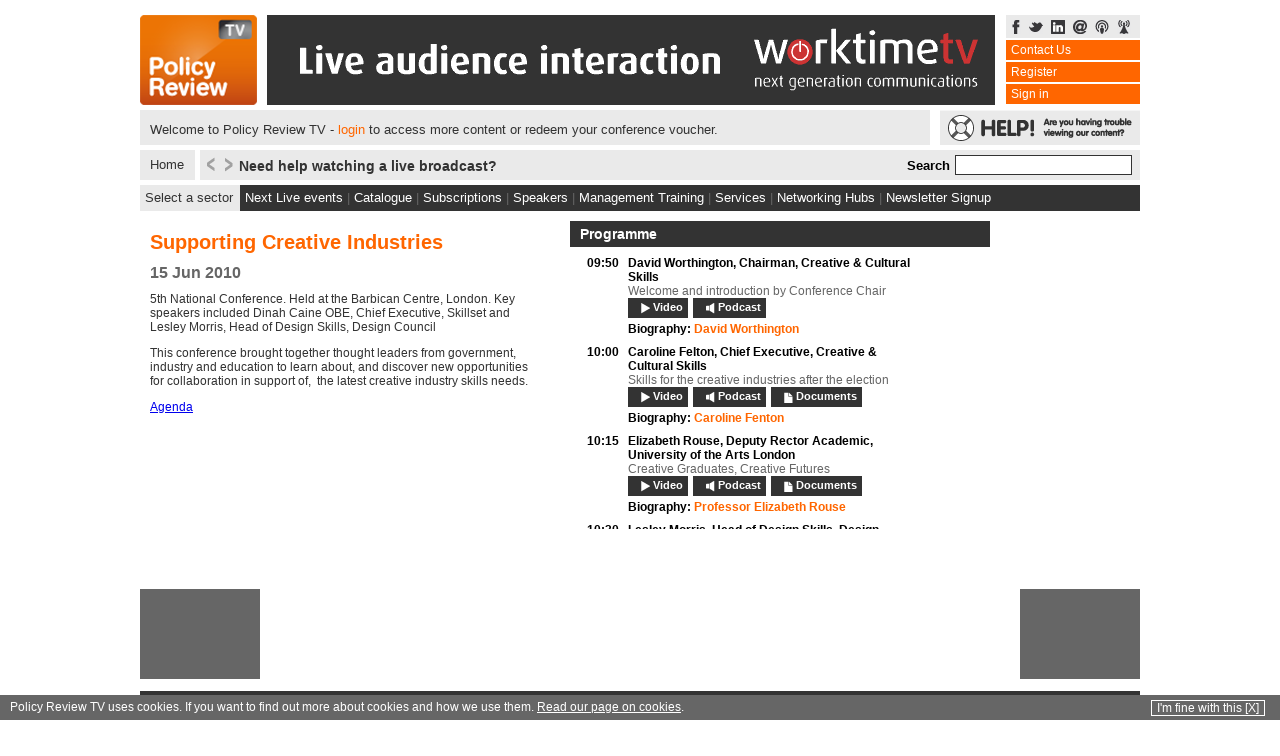

--- FILE ---
content_type: text/html; charset=UTF-8
request_url: https://www.policyreview.tv/conference/408-supporting-creative-industries
body_size: 8945
content:

<!DOCTYPE html PUBLIC "-//W3C//DTD XHTML 1.0 Transitional//EN" "http://www.w3.org/TR/xhtml1/DTD/xhtml1-transitional.dtd">
<html xmlns="http://www.w3.org/1999/xhtml">
	<head>
		<meta http-equiv="Content-Type" content="text/html; charset=iso-8859-1" />
		<title>POLICY REVIEW TV</title>

		<link rel="stylesheet" type="text/css" href="/css/combined.css" />
		<link rel="stylesheet" type="text/css" href="/css/new_css.css" /> 
        <link rel="stylesheet" type="text/css" href="/scripts/jquery-ui/css/custom-theme/jquery-ui-1.8.16.custom.css"> 
		

		
		<!--[if lt IE 7 ]>
		<link rel="stylesheet" type="text/css" href="/css/ie6.css" />
		<![endif]-->

		<!--[if IE 7 ]>
		<link rel="stylesheet" type="text/css" href="/css/ie7.css" />
		<![endif]-->

		<script type="text/javascript"> var conf_id = 408; </script>


		<script type="text/javascript" src="https://ajax.googleapis.com/ajax/libs/jquery/1.4.3/jquery.min.js"></script>
		<script type="text/javascript" src="/scripts/jquery/scrollTo/jquery.scrollTo-1.4.2-min.js"></script>


	<script src="//jwpsrv.com/library/pFYGtDvGEeKRBCIACp8kUw.js"></script>
    <script type="text/javascript">jwplayer.key = "mQUwU4O3BnQ5cXOPZuoJZ6h3RH3txW1OmSvtwlZuw4c="</script>
		<script src="/scripts/jquery/jquery.timers-1.1.2.js" type="text/javascript"></script>   
		<script type="text/javascript" src="/scripts/jquery/jquery.corner.js"></script>
		<script type="text/javascript" src="/scripts/jquery/jquery.wait.js"></script>
		<script type="text/javascript" src="/scripts/jquery/pngFix/jquery.pngFix.pack.js"></script>
		<script type="text/javascript" src="/scripts/jquery/jquery.popupWindow.js"></script>
		<script type="text/javascript" src="https://ajax.googleapis.com/ajax/libs/swfobject/2.2/swfobject.js"></script>
		<link rel="stylesheet" type="text/css" href="/scripts/jquery/jquery_news_ticker/styles/min-style.css">
		<script type="text/javascript" src="/scripts/general.js?1=2"></script>
		<script type="text/javascript" src="/scripts/search.js?1=2"></script>
		<script type="text/javascript" src="/scripts/jquery/jQuery.equalHeights.js"></script>
		<script type="text/javascript" src="/scripts/jquery/jquery_news_ticker/includes/jquery.ticker.js?1=1"></script>
        <script type="text/javascript" src="/scripts/jquery-ui/js/jquery-ui-1.8.16.custom.min.js"></script>
		
		<script type="text/javascript">
			var latest_comment_id = 0;
			var item_type = false;
			var item_id = false;
			var limit = new Array();
			var total = new Array();
			var startat = new Array();
			var previousfig = new Array(); 
			var showing = new Array();

			var newsticker_rss = new Array();

			var logged_in = false;
			var embed_mode = false;
		</script> 

		<script type="text/javascript" src="/scripts/jquery/lightbox.js"></script>
		<script type="text/javascript" src="/scripts/ajax_login.js"></script>
		<script type="text/javascript" src="/scripts/comments.js"></script>
		<script type="text/javascript" src="/scripts/questions.js"></script>
        <script type="text/javascript" src="/scripts/reg.js"></script>
		

	</head>
	<body >


		<div class="holdall">
			<div class="holder">	<div class="topBanner">		<div class="logo">			<a href="/" title="POLICY REVIEW TV"><img src="/images/logo.png" alt="POLICY REVIEW TV" width="117" height="90" border="0"/></a>		</div>		<div id="banner_zone_1">			<a href="http://www.worktimetv.com/contact" title="Worktime TV" target="_blank"><img src="/images/promotions/worktimetvqwaveextended.gif" width="728" height="90" alt="Worktime TV" /></a>		</div>		<div class="loginHolder">			<div class="socialIconsholder">				<a href="https://www.facebook.com/pages/policyreviewtv/344583280590?v=wall&amp;ref=ts" title="Facebook"><img src="/images/layout/facebook.gif" alt="Facebook" width="10" height="14" border="0"/></a>				<a href="https://twitter.com/policyreviewtv" title="Twitter Feed"><img src="/images/layout/twitter.gif" alt="Twitter" width="14" height="14" border="0"/></a>				<a href="http://www.linkedin.com/groups?mostPopular=&amp;gid=3415273" target="_blank" title="Linked In"><img src="/images/layout/linkedin.gif" alt="LinkedIN" width="14" height="14" border="0"/></a>				<a href="/cdn-cgi/l/email-protection#fa93949c95ba8a9596939983889f8c939f8dd48e8c" title="Email us"><img src="/images/layout/email.gif" alt="email us" width="14" height="14" border="0"/></a>				<a href="http://itunes.apple.com/us/podcast/policyreview-tv/id279409362" title="iTunes Feed"><img src="/images/layout/itunes.gif" alt="iTunes" width="14" height="14" border="0"/></a>				<a href="/pages/rss.html" title="RSS Feeds"><img src="/images/layout/rss.gif" alt="RSS Feed" width="14" height="14" border="0"/></a>			</div>			<ul id="top_banner_links">				<li><a class="tinyNav" href="/contact.html" title="Contact Policy Review TV">Contact Us</a></li>							<li>					<a href="#" class="ajax_get_register" id="ajax_get_register" title="Register">Register</a>				</li>				<li>					<a href="/conference/408.html" class="require_login_inline" title="Sign in">Sign in</a>				</li>						</ul>		</div>				<div id="signed_in_feedback">			<p>Welcome to Policy Review TV - <a href="/conference/408.html" class="require_login_inline" title="Sign in">login</a> to access more content or redeem your conference voucher.</p>		</div>				<div class="sos">			<a href="/tech_support.html"><img src="/images/layout/lifebouy.gif" alt="Help" width="200" height="35" border="0"/></a>		</div>	</div>	<a class="homeButton" href="/index.html">Home</a>	<div class="liveBanner">    <div id="ticker-controls">        <a href="#" class="override" id="prev"><img src="/images/layout/left.gif" alt="Previous Feed Item" width="12" height="19" border="0" /></a>        <a href="#" class="override" id="next"><img src="/images/layout/right.gif" alt="Next Feed Item" width="12" height="19" border="0" /></a>    </div>    <!--<div class="today">LIVE TODAY</div>-->        <div id="ticker-wrapper" class="no-js">        <ul id="js-news" class="js-hidden">            <li><a href="https://www.policyreview.tv/tech_support.html" class="feedText" title="View">Need help watching a live broadcast?</a></li><li><a href="https://www.policyreview.tv/clients.html" class="feedText" title="View">Click here to see what we do for some of our clients </a></li><li><a href="https://www.policyreview.tv/pages/contact_us.html" class="feedText" title="View">Our packages include conferences, debates, phone-ins, etc</a></li><li><a href="https://twitter.com/policyreviewtv" class="feedText" title="View">Follow us on Twitter for all the latest information</a></li><li><a href="https://www.facebook.com/pages/policyreviewtv/344583280590?v=wall&ref=ts" class="feedText" title="View">Visit our page on Facebook for more stories and our newsletter archive</a></li><li><a href="https://www.theguardian.com/lifeandstyle/2025/nov/16/everything-i-wish-i-had-known-before-i-decided-to-freeze-my-eggs" class="feedText" title="View">Everything I wish I’d known before I decided to freeze my eggs at 36</a></li><li><a href="https://www.theguardian.com/film/2025/nov/16/wicked-movies-disability-marissa-bode-nessarose-representation-on-screen" class="feedText" title="View">‘It’s important that we tell our own stories’: how the Wicked movies are helping disability representation on screen</a></li><li><a href="https://www.theguardian.com/tv-and-radio/2025/nov/16/summerwater-review-sarah-moss-novel-adaptation-channel-4" class="feedText" title="View">Summerwater review – back out of the room slowly and carefully … this bleak drama is a mess</a></li><li><a href="https://www.theguardian.com/commentisfree/2025/nov/16/uk-flood-water-wales-cornwall-rescue" class="feedText" title="View">Flooded and forgotten: the UK’s waters are rising and we’re being kept in the dark | John Harris</a></li><li><a href="https://www.theguardian.com/us-news/2025/nov/16/jeffrey-epstein-powerful-friends" class="feedText" title="View">The banality of evil: how Epstein’s powerful friends normalised him</a></li><li><a href="https://www.bbc.com/news/articles/cn97ryvelz0o?at_medium=RSS&at_campaign=rss" class="feedText" title="View">Fast-track deportations to be announced as part of asylum reforms</a></li><li><a href="https://www.bbc.com/news/articles/c7970p2wx7ro?at_medium=RSS&at_campaign=rss" class="feedText" title="View">Illegal migration tearing UK apart, Mahmood says</a></li><li><a href="https://www.bbc.com/news/articles/c891jp9j79do?at_medium=RSS&at_campaign=rss" class="feedText" title="View">Trump says he will take legal action against BBC over Panorama edit</a></li><li><a href="https://www.bbc.com/news/articles/c0mx3nv7zy8o?at_medium=RSS&at_campaign=rss" class="feedText" title="View">Reeves backs away from income tax rates rise after improved economic forecasts</a></li><li><a href="https://www.bbc.com/news/articles/ckg169p0850o?at_medium=RSS&at_campaign=rss" class="feedText" title="View">MP quits Corbyn's new left-wing party amid infighting</a></li>        </ul>    </div>    <!--<a href="#" class="buyNowticker">BUY NOW</a>-->    <div class="searchHolder">        <div class="searchText">Search</div>        <form name="searchForm" method="get" action="/pages/search.html">             <input name="keywords" id="keywords" type="text" class="input" />        </form>    </div></div><div class="sectorHolder" id="sectorHolder">    <div class="sectorColumn" id="sectorColumn">        <ul class="sectorUl">            <li><a href="/business" class="sectorLinks">Business</a></li>            <li><a href="/criminaljustice" class="sectorLinks">Criminal Justice</a></li>            <li><a href="/cultureandsport" class="sectorLinks">Culture and Sport</a></li>            <li><a href="/environment" class="sectorLinks">Environment</a></li>            <li><a href="/equalityanddiversity" class="sectorLinks">Equality and Diversity</a></li>            <li><a href="/youngpeopleandchildren" class="sectorLinks">Young People and Children</a></li>             <li><a href="/transport" class="sectorLinks">Transport</a></li>            <li><a href="/partypolitics" class="sectorLinks">Party Politics</a></li>             <li><a href="/internationalrelations" class="sectorLinks">International</a></li>            <li><a href="/educationandskills" class="sectorLinks">Education and Skills</a></li>            <li><a href="/healthandsocialcare" class="sectorLinks">Health and Social Care</a></li>             <li><a href="/localgovtandregeneration" class="sectorLinks">Local Government and Regeneration</a></li>                                                <li><a href="/lgintel" class="sectorLinks"><img src="/images/layout/lgg_logo.png" align="left" class = "menu_thumb" border="0" alt="lgg_logo.png (1,426 bytes)">Local Government Intelligence</a></li>        </ul>    </div>    <a href="#" id ="sector_menu_link" >Select a sector</a></div><div class="navBanner">    <a href="/forthcoming.html" class="navLinks">Next Live events</a> | <a href="/conferences.html" class="navLinks">Catalogue</a> | <a href="/subscription.html" class="navLinks">Subscriptions</a> | <a href="/speakers.html" class="navLinks">Speakers</a> | <a href="/training.html" class="navLinks">Management Training</a> | <a href="/about_us.html" class="navLinks">Services</a> | <a href=" 	/networking_hub_events.html" class="navLinks">Networking Hubs</a> | <a href="#" class="navLinks ajax_get_register" id="newsletter_signup">Newsletter Signup</a></div>  </div>			<div class="clearAll"></div>
			<div id="menu_bar_wrapper" class="col-md-6" style="display:none;">
	<div id="menu_bar_section-top" >
		<div id="menu_icon_container" class="small col-md-1"><img src="/images/mobile/menu_icon.png" class="menu_icon"/></div>
		<ul class="mobile_menu" style="display:none;">
			<a href="#agenda">
				<li id="agenda" >agenda</li>
			</a>
						<a href="#comments">
				<li id="comment" >comments</li>
			</a>
			
		</ul>
	</div>
</div><div class="" id="top_div">	<div class="internalstrip">		<div class="internalContentpanels">			<div class="internalPanelholder" id="conference_content"><div class="internalheadline"><span class="headlineInternallink">Supporting Creative Industries</span></div>	<div class="internalDate">15 Jun 2010</div><!--<div class="brochureLink"><a href="/brochure_408.pdf" title="Download Brochure">&#8226; Download conference brochure (PDF)</a></div>--><div class="internalSubhead">5th National Conference. Held at the Barbican Centre, London. Key speakers included Dinah Caine OBE, Chief Executive, Skillset and Lesley Morris, Head of Design Skills, Design Council</div>	<div class="internalSubhead"><p>
	This conference&nbsp;brought together thought leaders from government, industry and education to learn&nbsp;about,&nbsp;and discover new opportunities for collaboration in support of,&nbsp;&nbsp;the latest creative industry skills needs.</p>
<p>
	<a href="https://www.policyreview.tv/conference/408/agenda.html">Agenda</a></p>
</div>												<div class="internalButtonpanel">					                    				</div>			</div>		</div>		<!--<div class="separator"></div>-->    <div id="buy_links_panel_holder" class="">        <div id="buy_now_content_panel">                                                                                </div>    </div>      <div class="internalContentpanels" id="agenda_content_panel">        <div class="columnTitlesInternalsmall" id="agenda_title">            <div id="agenda_title_text">Programme </div> </div>        <div class="agendaHolder">                        <div class="sessionHolder" id="agenda_item_1792"><div class="timeHolder">09:50</div>            
                    <div class="textContainer">                    <div class="titleHolder"><span class="agenda_title">David Worthington, </span> <span class="agenda_sub_title">Chairman, Creative & Cultural Skills </span>                    <div class="agendaDescription">Welcome and introduction by Conference Chair</div>                    <br />                            <div class="focusedPanelbuttonHolder">                            <div class="focusedPanelbuttoniconHolder"><a href="/goto/video/2032"><img src="/images/video.png" alt="Video" width="14" height="14" /></a></div>                            <div class="focusedPanelbuttontextHolder"><a href="/goto/video/2032">Video</a></div>                            </div>                                                        <div class="focusedPanelbuttonHolder">                            <div class="focusedPanelbuttoniconHolder"><a href="/goto/podcast/4523"><img src="/images/audio.png" alt="Podcast" width="14" height="14" /></a></div>                            <div class="focusedPanelbuttontextHolder"><a href="/goto/podcast/4523">Podcast</a></div>                            </div>                                                                    </div>                    <div class="nameHolder speaker_bio_link" id="speaker_407"><span>Biography:</span>  David  Worthington  </div>                                        </div>                    </div>                    <div class="sessionHolder" id="agenda_item_1793"><div class="timeHolder">10:00</div>            
                    <div class="textContainer">                    <div class="titleHolder"><span class="agenda_title">Caroline Felton, </span> <span class="agenda_sub_title">Chief Executive, Creative & Cultural Skills</span>                    <div class="agendaDescription">Skills for the creative industries after the election
 
</div>                    <br />                            <div class="focusedPanelbuttonHolder">                            <div class="focusedPanelbuttoniconHolder"><a href="/goto/video/2036"><img src="/images/video.png" alt="Video" width="14" height="14" /></a></div>                            <div class="focusedPanelbuttontextHolder"><a href="/goto/video/2036">Video</a></div>                            </div>                                                        <div class="focusedPanelbuttonHolder">                            <div class="focusedPanelbuttoniconHolder"><a href="/goto/podcast/4524"><img src="/images/audio.png" alt="Podcast" width="14" height="14" /></a></div>                            <div class="focusedPanelbuttontextHolder"><a href="/goto/podcast/4524">Podcast</a></div>                            </div>                                                                            <div class="focusedPanelbuttonHolder agenda_docs_button">                            <div class="focusedPanelbuttoniconHolder"><a href="#"><img src="/images/article.png" alt="Documents" width="14" height="14" /></a></div>                            <div class="focusedPanelbuttontextHolder"><a href="#">Documents</a></div>                            </div>                            <div class="docs_html_hidden">                            <a href="/goto/document/2792">SE239_CAROLINE_FELTON.pdf</a><br />
</div>
                    </div>                    <div class="nameHolder speaker_bio_link" id="speaker_408"><span>Biography:</span>  Caroline Fenton  </div>                                        </div>                    </div>                    <div class="sessionHolder" id="agenda_item_1794"><div class="timeHolder">10:15</div>            
                    <div class="textContainer">                    <div class="titleHolder"><span class="agenda_title">Elizabeth Rouse, </span> <span class="agenda_sub_title">Deputy Rector Academic, University of the Arts London</span>                    <div class="agendaDescription">Creative Graduates, Creative Futures</div>                    <br />                            <div class="focusedPanelbuttonHolder">                            <div class="focusedPanelbuttoniconHolder"><a href="/goto/video/2034"><img src="/images/video.png" alt="Video" width="14" height="14" /></a></div>                            <div class="focusedPanelbuttontextHolder"><a href="/goto/video/2034">Video</a></div>                            </div>                                                        <div class="focusedPanelbuttonHolder">                            <div class="focusedPanelbuttoniconHolder"><a href="/goto/podcast/4525"><img src="/images/audio.png" alt="Podcast" width="14" height="14" /></a></div>                            <div class="focusedPanelbuttontextHolder"><a href="/goto/podcast/4525">Podcast</a></div>                            </div>                                                                            <div class="focusedPanelbuttonHolder agenda_docs_button">                            <div class="focusedPanelbuttoniconHolder"><a href="#"><img src="/images/article.png" alt="Documents" width="14" height="14" /></a></div>                            <div class="focusedPanelbuttontextHolder"><a href="#">Documents</a></div>                            </div>                            <div class="docs_html_hidden">                            <a href="/goto/document/2802">SE239_ELIZABETH_ROUSE1.pdf</a><br />
</div>
                    </div>                    <div class="nameHolder speaker_bio_link" id="speaker_410"><span>Biography:</span> Professor Elizabeth Rouse  </div>                                        </div>                    </div>                    <div class="sessionHolder" id="agenda_item_1795"><div class="timeHolder">10:30</div>            
                    <div class="textContainer">                    <div class="titleHolder"><span class="agenda_title">Lesley Morris, </span> <span class="agenda_sub_title">Head of Design Skills, Design Council</span>                    <div class="agendaDescription">Graduate employability and the Design Blueprint</div>                    <br />                            <div class="focusedPanelbuttonHolder">                            <div class="focusedPanelbuttoniconHolder"><a href="/goto/video/2037"><img src="/images/video.png" alt="Video" width="14" height="14" /></a></div>                            <div class="focusedPanelbuttontextHolder"><a href="/goto/video/2037">Video</a></div>                            </div>                                                        <div class="focusedPanelbuttonHolder">                            <div class="focusedPanelbuttoniconHolder"><a href="/goto/podcast/4527"><img src="/images/audio.png" alt="Podcast" width="14" height="14" /></a></div>                            <div class="focusedPanelbuttontextHolder"><a href="/goto/podcast/4527">Podcast</a></div>                            </div>                                                                            <div class="focusedPanelbuttonHolder agenda_docs_button">                            <div class="focusedPanelbuttoniconHolder"><a href="#"><img src="/images/article.png" alt="Documents" width="14" height="14" /></a></div>                            <div class="focusedPanelbuttontextHolder"><a href="#">Documents</a></div>                            </div>                            <div class="docs_html_hidden">                            <a href="/goto/document/2794">SE239_LESLEY_MORRIS.pdf</a><br />
</div>
                    </div>                    <div class="nameHolder speaker_bio_link" id="speaker_411"><span>Biography:</span>  Lesley Morris  </div>                                        </div>                    </div>                    <div class="sessionHolder" id="agenda_item_1796"><div class="timeHolder">10:45</div>            
                    <div class="textContainer">                    <div class="titleHolder"><span class="agenda_title">Lord Taylor of Warwick, </span> <span class="agenda_sub_title">Member of All Party Music Group</span>                    <div class="agendaDescription">Keynote address</div>                    <br />                            <div class="focusedPanelbuttonHolder">                            <div class="focusedPanelbuttoniconHolder"><a href="/goto/video/2035"><img src="/images/video.png" alt="Video" width="14" height="14" /></a></div>                            <div class="focusedPanelbuttontextHolder"><a href="/goto/video/2035">Video</a></div>                            </div>                                                        <div class="focusedPanelbuttonHolder">                            <div class="focusedPanelbuttoniconHolder"><a href="/goto/podcast/4528"><img src="/images/audio.png" alt="Podcast" width="14" height="14" /></a></div>                            <div class="focusedPanelbuttontextHolder"><a href="/goto/podcast/4528">Podcast</a></div>                            </div>                                                                    </div>                                                            </div>                    </div>                    <div class="sessionHolder" id="agenda_item_1797"><div class="timeHolder">11:00</div>            
                    <div class="textContainer">                    <div class="titleHolder"><span class="agenda_title">Questions and discussion: </span> <span class="agenda_sub_title">Session 1</span>                                        <br />                            <div class="focusedPanelbuttonHolder">                            <div class="focusedPanelbuttoniconHolder"><a href="/goto/video/2033"><img src="/images/video.png" alt="Video" width="14" height="14" /></a></div>                            <div class="focusedPanelbuttontextHolder"><a href="/goto/video/2033">Video</a></div>                            </div>                                                        <div class="focusedPanelbuttonHolder">                            <div class="focusedPanelbuttoniconHolder"><a href="/goto/podcast/4529"><img src="/images/audio.png" alt="Podcast" width="14" height="14" /></a></div>                            <div class="focusedPanelbuttontextHolder"><a href="/goto/podcast/4529">Podcast</a></div>                            </div>                                                                    </div>                                                            </div>                    </div>                    <div class="sessionHolder" id="agenda_item_1798"><div class="timeHolder">11:15</div>            
                    <div class="textContainer">                    <div class="titleHolder"><span class="agenda_title">Refreshments, networking and exhibition</span> <span class="agenda_sub_title"></span>                                        <br />                                        </div>                                                            </div>                    </div>                    <div class="sessionHolder" id="agenda_item_1799"><div class="timeHolder">11:45</div>            
                    <div class="textContainer">                    <div class="titleHolder"><span class="agenda_title">Seminar 1: </span> <span class="agenda_sub_title">Entrepreneurship and innovation in art and design</span>                    <div class="agendaDescription">Professor Stuart Bartholomew, Principal, Arts University College at Bournemouth
</div>                    <br />                                        </div>                    <div class="nameHolder speaker_bio_link" id="speaker_412"><span>Biography:</span> Professor Stuart Bartholomew  </div>                                        </div>                    </div>                    <div class="sessionHolder" id="agenda_item_1800"><div class="timeHolder">11:45</div>            
                    <div class="textContainer">                    <div class="titleHolder"><span class="agenda_title">Seminar 2: </span> <span class="agenda_sub_title">Developing business skills for creatives</span>                    <div class="agendaDescription">Keith Evans, Managing Director, The Creative Industries Development Agency</div>                    <br />                                        </div>                    <div class="nameHolder speaker_bio_link" id="speaker_413"><span>Biography:</span>  Keith Evans  </div>                                        </div>                    </div>                    <div class="sessionHolder" id="agenda_item_1801"><div class="timeHolder">11:45</div>            
                    <div class="textContainer">                    <div class="titleHolder"><span class="agenda_title">Seminar 3: </span> <span class="agenda_sub_title">Collaborative delivery - the Diploma and work-related learning for young people</span>                    <div class="agendaDescription">Gini Stirling, 14-19 Manager, Skillset

Clive Lissaman, Education Business Manager, Skillset
</div>                    <br />                            <div class="focusedPanelbuttonHolder">                            <div class="focusedPanelbuttoniconHolder"><a href="/goto/video/2038"><img src="/images/video.png" alt="Video" width="14" height="14" /></a></div>                            <div class="focusedPanelbuttontextHolder"><a href="/goto/video/2038">Video</a></div>                            </div>                                                        <div class="focusedPanelbuttonHolder">                            <div class="focusedPanelbuttoniconHolder"><a href="/goto/podcast/4538"><img src="/images/audio.png" alt="Podcast" width="14" height="14" /></a></div>                            <div class="focusedPanelbuttontextHolder"><a href="/goto/podcast/4538">Podcast</a></div>                            </div>                                                                            <div class="focusedPanelbuttonHolder agenda_docs_button">                            <div class="focusedPanelbuttoniconHolder"><a href="#"><img src="/images/article.png" alt="Documents" width="14" height="14" /></a></div>                            <div class="focusedPanelbuttontextHolder"><a href="#">Documents</a></div>                            </div>                            <div class="docs_html_hidden">                            <a href="/goto/document/2798">SE239_CLIVE_LISSAMAN.pdf</a><br />
</div>
                    </div>                    <div class="nameHolder speaker_bio_link" id="speaker_415"><span>Biography:</span>  Clive Lissaman  </div><div class="nameHolder speaker_bio_link" id="speaker_414"><span>Biography:</span>  Gini Stirling  </div>                                        </div>                    </div>                    <div class="sessionHolder" id="agenda_item_1802"><div class="timeHolder">11:45</div>            
                    <div class="textContainer">                    <div class="titleHolder"><span class="agenda_title">Seminar 4: </span> <span class="agenda_sub_title">Practice makes perfect - linking learning with professional practice</span>                    <div class="agendaDescription">David Clews, Co-Director, Higher Education Academy Art Design Media Subject Centre

Antonia Clews, Researcher and Developer, Bath Spa University</div>                    <br />                                        </div>                    <div class="nameHolder speaker_bio_link" id="speaker_416"><span>Biography:</span>  David Clews  </div><div class="nameHolder speaker_bio_link" id="speaker_417"><span>Biography:</span>  Antonia Clews  </div>                                        </div>                    </div>                    <div class="sessionHolder" id="agenda_item_1803"><div class="timeHolder">11:45</div>            
                    <div class="textContainer">                    <div class="titleHolder"><span class="agenda_title">Seminar 5: </span> <span class="agenda_sub_title">‘Pick the tick’ – industry and FE/HE collaboration in action</span>                    <div class="agendaDescription">Kate O’Connor, Deputy Chief Executive, Skillset

Chris Thompson, Head of Enterprise and Innovation, Ravensbourne College of Design and Communication

Anne Morrison, Director, BBC Training and Development Academy

Chris Wensley, Project Director, Skillset Media Academies
</div>                    <br />                                        </div>                    <div class="nameHolder speaker_bio_link" id="speaker_421"><span>Biography:</span>  Anne Morrison  </div><div class="nameHolder speaker_bio_link" id="speaker_418"><span>Biography:</span>  Kate O'Connor  </div><div class="nameHolder speaker_bio_link" id="speaker_419"><span>Biography:</span>  Chris Thompson  </div><div class="nameHolder speaker_bio_link" id="speaker_420"><span>Biography:</span>  Chris  Wensley  </div>                                        </div>                    </div>                    <div class="sessionHolder" id="agenda_item_1804"><div class="timeHolder">12:45</div>            
                    <div class="textContainer">                    <div class="titleHolder"><span class="agenda_title">Buffet lunch, networking and exhibition</span> <span class="agenda_sub_title"></span>                                        <br />                                        </div>                                                            </div>                    </div>                    <div class="sessionHolder" id="agenda_item_1805"><div class="timeHolder">13:45</div>            
                    <div class="textContainer">                    <div class="titleHolder"><span class="agenda_title">Dinah Caine OBE, </span> <span class="agenda_sub_title">Chief Executive, Skillset</span>                    <div class="agendaDescription">Competing in a digital age - the skills conundrum
	
</div>                    <br />                            <div class="focusedPanelbuttonHolder">                            <div class="focusedPanelbuttoniconHolder"><a href="/goto/video/2042"><img src="/images/video.png" alt="Video" width="14" height="14" /></a></div>                            <div class="focusedPanelbuttontextHolder"><a href="/goto/video/2042">Video</a></div>                            </div>                                                        <div class="focusedPanelbuttonHolder">                            <div class="focusedPanelbuttoniconHolder"><a href="/goto/podcast/4530"><img src="/images/audio.png" alt="Podcast" width="14" height="14" /></a></div>                            <div class="focusedPanelbuttontextHolder"><a href="/goto/podcast/4530">Podcast</a></div>                            </div>                                                                    </div>                    <div class="nameHolder speaker_bio_link" id="speaker_422"><span>Biography:</span>  Dinah Caine OBE </div>                                        </div>                    </div>                    <div class="sessionHolder" id="agenda_item_1806"><div class="timeHolder">14:00</div>            
                    <div class="textContainer">                    <div class="titleHolder"><span class="agenda_title">Professor Jonathan Briggs, </span> <span class="agenda_sub_title">Professor of eCommerce, Kingston University and Founder, Hyper Island</span>                    <div class="agendaDescription">Higher Education response

</div>                    <br />                            <div class="focusedPanelbuttonHolder">                            <div class="focusedPanelbuttoniconHolder"><a href="/goto/video/2040"><img src="/images/video.png" alt="Video" width="14" height="14" /></a></div>                            <div class="focusedPanelbuttontextHolder"><a href="/goto/video/2040">Video</a></div>                            </div>                                                        <div class="focusedPanelbuttonHolder">                            <div class="focusedPanelbuttoniconHolder"><a href="/goto/podcast/4531"><img src="/images/audio.png" alt="Podcast" width="14" height="14" /></a></div>                            <div class="focusedPanelbuttontextHolder"><a href="/goto/podcast/4531">Podcast</a></div>                            </div>                                                                    </div>                                                            </div>                    </div>                    <div class="sessionHolder" id="agenda_item_1807"><div class="timeHolder">14:15</div>            
                    <div class="textContainer">                    <div class="titleHolder"><span class="agenda_title">Jeremy Davenport, </span> <span class="agenda_sub_title">Deputy Director, Creative Industries Knowledge Transfer Network</span>                    <div class="agendaDescription">Transferring creative knowledge
</div>                    <br />                            <div class="focusedPanelbuttonHolder">                            <div class="focusedPanelbuttoniconHolder"><a href="/goto/video/2039"><img src="/images/video.png" alt="Video" width="14" height="14" /></a></div>                            <div class="focusedPanelbuttontextHolder"><a href="/goto/video/2039">Video</a></div>                            </div>                                                        <div class="focusedPanelbuttonHolder">                            <div class="focusedPanelbuttoniconHolder"><a href="/goto/podcast/4532"><img src="/images/audio.png" alt="Podcast" width="14" height="14" /></a></div>                            <div class="focusedPanelbuttontextHolder"><a href="/goto/podcast/4532">Podcast</a></div>                            </div>                                                                            <div class="focusedPanelbuttonHolder agenda_docs_button">                            <div class="focusedPanelbuttoniconHolder"><a href="#"><img src="/images/article.png" alt="Documents" width="14" height="14" /></a></div>                            <div class="focusedPanelbuttontextHolder"><a href="#">Documents</a></div>                            </div>                            <div class="docs_html_hidden">                            <a href="/goto/document/2795">SE239_JEREMY_DAVENPORT.pdf</a><br />
</div>
                    </div>                    <div class="nameHolder speaker_bio_link" id="speaker_406"><span>Biography:</span>  Jeremy Davenport  </div>                                        </div>                    </div>                    <div class="sessionHolder" id="agenda_item_1808"><div class="timeHolder">14:30</div>            
                    <div class="textContainer">                    <div class="titleHolder"><span class="agenda_title">Questions and discussion: </span> <span class="agenda_sub_title">Session 3</span>                                        <br />                            <div class="focusedPanelbuttonHolder">                            <div class="focusedPanelbuttoniconHolder"><a href="/goto/video/2041"><img src="/images/video.png" alt="Video" width="14" height="14" /></a></div>                            <div class="focusedPanelbuttontextHolder"><a href="/goto/video/2041">Video</a></div>                            </div>                                                        <div class="focusedPanelbuttonHolder">                            <div class="focusedPanelbuttoniconHolder"><a href="/goto/podcast/4537"><img src="/images/audio.png" alt="Podcast" width="14" height="14" /></a></div>                            <div class="focusedPanelbuttontextHolder"><a href="/goto/podcast/4537">Podcast</a></div>                            </div>                                                                    </div>                                                            </div>                    </div>                    <div class="sessionHolder" id="agenda_item_1809"><div class="timeHolder">14:45</div>            
                    <div class="textContainer">                    <div class="titleHolder"><span class="agenda_title">Refreshments, networking and exhibition</span> <span class="agenda_sub_title"></span>                                        <br />                                        </div>                                                            </div>                    </div>                    <div class="sessionHolder" id="agenda_item_1810"><div class="timeHolder">15:15</div>            
                    <div class="textContainer">                    <div class="titleHolder"><span class="agenda_title">Fintan Donohue, </span> <span class="agenda_sub_title">Principal, North Hertfordshire College, and AoC Skills Champion for Creative and Cultural Industries</span>                    <div class="agendaDescription">The strategic role of FE in raising skills and supporting economic development

</div>                    <br />                            <div class="focusedPanelbuttonHolder">                            <div class="focusedPanelbuttoniconHolder"><a href="/goto/video/2043"><img src="/images/video.png" alt="Video" width="14" height="14" /></a></div>                            <div class="focusedPanelbuttontextHolder"><a href="/goto/video/2043">Video</a></div>                            </div>                                                        <div class="focusedPanelbuttonHolder">                            <div class="focusedPanelbuttoniconHolder"><a href="/goto/podcast/4533"><img src="/images/audio.png" alt="Podcast" width="14" height="14" /></a></div>                            <div class="focusedPanelbuttontextHolder"><a href="/goto/podcast/4533">Podcast</a></div>                            </div>                                                                            <div class="focusedPanelbuttonHolder agenda_docs_button">                            <div class="focusedPanelbuttoniconHolder"><a href="#"><img src="/images/article.png" alt="Documents" width="14" height="14" /></a></div>                            <div class="focusedPanelbuttontextHolder"><a href="#">Documents</a></div>                            </div>                            <div class="docs_html_hidden">                            <a href="/goto/document/2796">SE239_FINTAN_DONOHUE.pdf</a><br />
</div>
                    </div>                    <div class="nameHolder speaker_bio_link" id="speaker_425"><span>Biography:</span>  Fintan Donohue  </div>                                        </div>                    </div>                    <div class="sessionHolder" id="agenda_item_1811"><div class="timeHolder">15:30</div>            
                    <div class="textContainer">                    <div class="titleHolder"><span class="agenda_title">Kit Friend, </span> <span class="agenda_sub_title">Campaigns and Communications Officer, University of the Arts London Students’ Union and Chair of the Arts Group</span>                    <div class="agendaDescription">Improving the student experience of transition to industry
</div>                    <br />                            <div class="focusedPanelbuttonHolder">                            <div class="focusedPanelbuttoniconHolder"><a href="/goto/video/2044"><img src="/images/video.png" alt="Video" width="14" height="14" /></a></div>                            <div class="focusedPanelbuttontextHolder"><a href="/goto/video/2044">Video</a></div>                            </div>                                                        <div class="focusedPanelbuttonHolder">                            <div class="focusedPanelbuttoniconHolder"><a href="/goto/podcast/4534"><img src="/images/audio.png" alt="Podcast" width="14" height="14" /></a></div>                            <div class="focusedPanelbuttontextHolder"><a href="/goto/podcast/4534">Podcast</a></div>                            </div>                                                                            <div class="focusedPanelbuttonHolder agenda_docs_button">                            <div class="focusedPanelbuttoniconHolder"><a href="#"><img src="/images/article.png" alt="Documents" width="14" height="14" /></a></div>                            <div class="focusedPanelbuttontextHolder"><a href="#">Documents</a></div>                            </div>                            <div class="docs_html_hidden">                            <a href="/goto/document/2797">SE239_KIT_FRIEND.pdf</a><br />
</div>
                    </div>                    <div class="nameHolder speaker_bio_link" id="speaker_426"><span>Biography:</span>  Kit Friend  </div>                                        </div>                    </div>                    <div class="sessionHolder" id="agenda_item_1812"><div class="timeHolder">15:45</div>            
                    <div class="textContainer">                    <div class="titleHolder"><span class="agenda_title">Panel discussion: </span> <span class="agenda_sub_title">Innovative models of education working with creative and cultural industries</span>                    <div class="agendaDescription">Professor Elaine Thomas, Vice-Chancellor, University for the Creative Arts

Professor Mary Carswell, Pro-Vice-Chancellor (Academic), Birmingham City University 

Arit Eminue, Founder, Diversity in Visual Arts</div>                    <br />                            <div class="focusedPanelbuttonHolder">                            <div class="focusedPanelbuttoniconHolder"><a href="/goto/video/2046"><img src="/images/video.png" alt="Video" width="14" height="14" /></a></div>                            <div class="focusedPanelbuttontextHolder"><a href="/goto/video/2046">Video</a></div>                            </div>                                                        <div class="focusedPanelbuttonHolder">                            <div class="focusedPanelbuttoniconHolder"><a href="/goto/podcast/4536"><img src="/images/audio.png" alt="Podcast" width="14" height="14" /></a></div>                            <div class="focusedPanelbuttontextHolder"><a href="/goto/podcast/4536">Podcast</a></div>                            </div>                                                                    </div>                    <div class="nameHolder speaker_bio_link" id="speaker_427"><span>Biography:</span> Professor Mary Carswell  </div>                                        </div>                    </div>                    <div class="sessionHolder" id="agenda_item_1813"><div class="timeHolder">16:15</div>            
                    <div class="textContainer">                    <div class="titleHolder"><span class="agenda_title">Will Hutton, </span> <span class="agenda_sub_title">Executive Vice Chair, The Work Foundation</span>                    <div class="agendaDescription">Closing remarks

</div>                    <br />                            <div class="focusedPanelbuttonHolder">                            <div class="focusedPanelbuttoniconHolder"><a href="/goto/video/2045"><img src="/images/video.png" alt="Video" width="14" height="14" /></a></div>                            <div class="focusedPanelbuttontextHolder"><a href="/goto/video/2045">Video</a></div>                            </div>                                                                    </div>                    <div class="nameHolder speaker_bio_link" id="speaker_248"><span>Biography:</span>  Will Hutton  </div>                                        </div>                    </div>                    <div class="sessionHolder" id="agenda_item_1814"><div class="timeHolder">16:25</div>            
                    <div class="textContainer">                    <div class="titleHolder"><span class="agenda_title">Questions and discussion: </span> <span class="agenda_sub_title">Session 4</span>                                        <br />                                        </div>                                                            </div>                    </div>                            </div>    </div>	</div>    <a name="thefold" id="thefold"></a><div id="bottom_section">	<div class="internalstrip">		<!-- Event content Section //--><div id="poll_container">	</div>		<!-- End content Results Section //-->	</div>	<div class="internalstrip">		<!-- Search Results Section //-->		<!-- End Search Results Section //-->	</div></div><script data-cfasync="false" src="/cdn-cgi/scripts/5c5dd728/cloudflare-static/email-decode.min.js"></script><script type="text/javascript">    $(document).ready(function () {        //resize agenda if conference height is big        if ($('#conference_content').height() > 224) {			if ($('#buy_links_panel_holder').is(":visible")) {                $('.agendaHolder').height($('#conference_content').height() - 150);            } else {                $('.agendaHolder').height($('#conference_content').height());            }        }        if ($('#live_content_left').exists() && !$('#related_content').exists()) {            //promo on the left exists but not on the right so we can extend the agenda down to take up the blank space            //$('#agenda_content_panel').css('position','absolute').css('right','0px').css('background-color','#ffffff').height(540);            $('.agendaHolder').height($('#conference_content').height() - 120);        }    });</script></div> 

			<div class="clearAll"></div>

			<div id="google_ads_container">
				<div id="bottom_left_link_box">
					<script type="text/javascript"><!--
						google_ad_client = "ca-pub-8585377048108942";
						
						google_ad_slot = "8836852922";
						google_ad_width = 120;
						google_ad_height = 90;
						-->
					</script>
					<script type="text/javascript" src="https://pagead2.googlesyndication.com/pagead/show_ads.js">
					</script>    
				</div>
				<div id="bottom_leaderboard">
					<script type="text/javascript"><!--
						google_ad_client = "pub-8585377048108942";

						google_ad_slot = "2556554361";
						google_ad_width = 728;
						google_ad_height = 90;
						-->
					</script>
					<script type="text/javascript" src="https://pagead2.googlesyndication.com/pagead/show_ads.js">
					</script>
				</div>
				<div id="bottom_left_link_right">
					<script type="text/javascript"><!--
						google_ad_client = "ca-pub-8585377048108942";
						
						google_ad_slot = "4280164323";
						google_ad_width = 120;
						google_ad_height = 90;
						-->
					</script>
					<script type="text/javascript" src="https://pagead2.googlesyndication.com/pagead/show_ads.js">
					</script>       
				</div>
			</div>

			    <div class="footerHolder">        <div class="footerPanel">            <div class="footercolumnBox">
<a class="footerCategoryLink" href="/index.html">Home</a><a class="footerCategoryLink" href="/about_us.html" title="About us">About us</a><a class="footerCategoryLink" href="/cancellation_policy.html" title="Cancellation Policy">Cancellation Policy</a><a class="footerCategoryLink" href="/compare_prtv.html" title="Compare us to others">Compare us to others</a><a class="footerCategoryLink" href="/contact.html" title="Contact us">Contact us</a><a class="footerCategoryLink" href="/clientsother.html" title="Examples of our work">Examples of our work</a><a class="footerCategoryLink" href="/freeview.html" title="Free to view content">Free to view content</a></div>
<div class="footercolumnBox"><a class="footerCategoryLink" href="/recruitment.html" title="Jobs">Jobs</a><a class="footerCategoryLink" href="/licences.html" title="Licences - group and individual">Licences - group and individual</a><a class="footerCategoryLink" href="/people.html" title="Our key people">Our key people</a><a class="footerCategoryLink" href="/partyconfexamples.html" title="Our work at the party conferences">Our work at the party conferences</a><a class="footerCategoryLink" href="/party_conferences.html" title="Party Conference fringe meeting packages">Party Conference fringe meeting packages</a><a class="footerCategoryLink" href="/training.html" title="Policy Briefings">Policy Briefings</a></div>
<div class="footercolumnBox"><a class="footerCategoryLink" href="/privacy_policy.html" title="Privacy Policy">Privacy Policy</a><a class="footerCategoryLink" href="/rss_feeds.html" title="RSS feeds">RSS feeds</a><a class="footerCategoryLink" href="/services.html" title="Services">Services</a><a class="footerCategoryLink" href="/social.html" title="Social Media">Social Media</a><a class="footerCategoryLink" href="/speakers_list.html" title="Speaker archive">Speaker archive</a><a class="footerCategoryLink" href="/subscription.html" title="Subscription packages">Subscription packages</a></div>
<div class="footercolumnBox"><a class="footerCategoryLink" href="/technical.html" title="Technical services">Technical services</a><a class="footerCategoryLink" href="/tech_support.html" title="Technical support">Technical support</a><a class="footerCategoryLink" href="/terms.html" title="Terms and conditions">Terms and conditions</a><a class="footerCategoryLink" href="/faces.html" title="Well known faces on Policy Review TV">Well known faces on Policy Review TV</a><a class="footerCategoryLink" href="/what_people_say.html" title="What people say">What people say</a></div>	        </div>        <div class="footerPanelbottom">            <a href="https://www.policyreview.tv/" title="2025 Policy Review" class="footerSmallLink">&copy; 2025 Policy Review</a>  /             <a href="/pages/accessibility.html" title="Accessability" class="footerSmallLink">Accessability</a> /             <a href="/terms.html" title="Terms of Service" class="footerSmallLink">Terms of Service</a> /             <a href="/pages/privacy_policy.html" title="Privacy Statement" class="footerSmallLink">Privacy Statement</a>            <span class="bottomIdenttext"> - Node: 172.31.23.186</span>        </div>    </div>      
		</div>


		<script>
	(function(i,s,o,g,r,a,m){i['GoogleAnalyticsObject']=r;i[r]=i[r]||function(){
		(i[r].q=i[r].q||[]).push(arguments)},i[r].l=1*new Date();a=s.createElement(o),
		m=s.getElementsByTagName(o)[0];a.async=1;a.src=g;m.parentNode.insertBefore(a,m)
	})(window,document,'script','//www.google-analytics.com/analytics.js','ga');

	ga('create', 'UA-1246971-1', 'auto');
	ga('send', 'pageview');

</script>        <div id="dialog"></div>
		<div id="backgroundPopup"></div> 
		<div id="lightbox">
			<div id="lightbox_container"> <a id="lightboxClose">x</a>
				<div id="lightboxArea"></div>
			</div>
		</div>
		<style type="text/css">#cookie_warning{position:fixed;margin-left:0;bottom:0;left:0;height:25px;width:100%;background-color:#666;color:#fff;font-weight:400;font-size:12px;z-index:1010;padding-left:10px;padding-right:10px;}#cookie_warning a{color:#fff;}#cookie_warning p{margin-top:5px;}#cookie_warning #cookie_text{display:block;float:left;width:688px;}#cookie_warning #cookie_dismiss{display:block;float:right;margin-right:25px;padding-left:5px;padding-right:5px;border-color:#fff;border-style:solid;border-width:1px;}#cookie_warning #cookie_dismiss:hover{cursor:pointer;}</style><script type="text/javascript">$(document).ready(function(){	$('#cookie_dismiss').click(function(){		$('#cookie_warning').slideUp('slow');		$.get('/ajax/cookie_fine.php');	})})</script><div id="cookie_warning"><p id="cookie_text">Policy Review TV uses cookies. If you want to find out more about cookies and how we use them. <a href="/cookies.html" title="Read about our cookies">Read our page on cookies</a>.</p> <p id="cookie_dismiss">I'm fine with this [X]</p></div>
	<script defer src="https://static.cloudflareinsights.com/beacon.min.js/vcd15cbe7772f49c399c6a5babf22c1241717689176015" integrity="sha512-ZpsOmlRQV6y907TI0dKBHq9Md29nnaEIPlkf84rnaERnq6zvWvPUqr2ft8M1aS28oN72PdrCzSjY4U6VaAw1EQ==" data-cf-beacon='{"version":"2024.11.0","token":"c74f374a31d24f45818d7277e4d13463","r":1,"server_timing":{"name":{"cfCacheStatus":true,"cfEdge":true,"cfExtPri":true,"cfL4":true,"cfOrigin":true,"cfSpeedBrain":true},"location_startswith":null}}' crossorigin="anonymous"></script>
</body>
</html>


--- FILE ---
content_type: text/html; charset=utf-8
request_url: https://www.google.com/recaptcha/api2/aframe
body_size: 251
content:
<!DOCTYPE HTML><html><head><meta http-equiv="content-type" content="text/html; charset=UTF-8"></head><body><script nonce="PhrM89XJqm9PBuAL5JGD8Q">/** Anti-fraud and anti-abuse applications only. See google.com/recaptcha */ try{var clients={'sodar':'https://pagead2.googlesyndication.com/pagead/sodar?'};window.addEventListener("message",function(a){try{if(a.source===window.parent){var b=JSON.parse(a.data);var c=clients[b['id']];if(c){var d=document.createElement('img');d.src=c+b['params']+'&rc='+(localStorage.getItem("rc::a")?sessionStorage.getItem("rc::b"):"");window.document.body.appendChild(d);sessionStorage.setItem("rc::e",parseInt(sessionStorage.getItem("rc::e")||0)+1);localStorage.setItem("rc::h",'1763345110133');}}}catch(b){}});window.parent.postMessage("_grecaptcha_ready", "*");}catch(b){}</script></body></html>

--- FILE ---
content_type: text/css
request_url: https://www.policyreview.tv/css/new_css.css
body_size: 3479
content:
body {
	font-family: Helvetica, Arial, sans-serif;
	margin-top: 5px;
	margin-right: auto;
	margin-bottom: 0px;
	margin-left: auto;
	width: 1000px;
}
.logo {
	float:left;
	height:90px;
	width:117px;
	margin-right:10px;
}


#banner_zone_1 {
    width: 728px;
    height: 90px;
    float: left;
}

#banner_zone_2 {
    width: 300px;
    height: 250px;
    clear: both;
    margin-top: 10px;
    margin-bottom: 10px;
    margin-left: auto;
    margin-right: auto;
}

#top_banner_links {
    margin: 0;
    padding: 0;
}

#top_banner_links li {
    list-style-type: none;
    margin: 0;
    font-size: 12px;
    padding: 0;
    text-align: left;
    margin-top: 2px;
}


#top_banner_links li a {
    color: #fff;
    background-color: #FF6600;
    padding-left: 5px;
    padding-top: 3px;
    padding-bottom: 3px;
    text-decoration: none;
    display: block;
    line-height: 14px;
}



#top_banner_links li a:hover {
    color: #fff;
    background-color: #666666;
}

#signed_in_feedback {
    width: 790px;
    height: 35px;
    float: left;
    background-color: #EAEAEA;
    color: #333333;
    margin-top: 5px;
}

#signed_in_feedback p {
    margin: 0;
    margin-top: 12px;
    margin-left: 10px;
    margin-right: 10px;
    font-size: 13px;
}

#signed_in_feedback p a {
    color: #FF6600;
    text-decoration: none;
}

#signed_in_feedback p a:hover {
    color: #FF6600;
    text-decoration: underline;
}


.sos {
    height: 35px;
    width: 200px;
    float: right;
    margin-top: 5px;
}
.loginHolder {
    height: 90px;
    width: 134px;
    float: right;
}



.bannertinynav {
	float:right;
	height:auto;
	width:auto;
	font-size:11px;
	color:#CCC;
	margin-right:10px;
	font-weight: bold;
	margin-top: 5px;
}
.bannerLogin {
	float:right;
	height:auto;
	width:auto;
	font-size:11px;
	color:#CCC;
	margin-right:10px;
	font-weight: bold;
}
.bannerLogininner {
	height:13px;
	width:auto;
	font-size:11px;
	color:#CCC;
	margin-right:10px;
	font-weight: bold;
	background-color:#EAEAEA;
	padding: 4px;

}

.loginHolder{
	
}

.signinText {
	color:#333;
	width: auto;
	height: 18px;
}
a.tinyNav:link, a.tinyNav:visited {
	color:#333;
	text-decoration: none;
}
a.tinyNav:hover {
	color:#FF6600;
	text-decoration: none;
}
.dateBanner {
	color:#FF6600;
	height:13px;
	width:auto;
	font-size:11px;
	color:#333;
	margin-right:10px;
	font-weight: bold;
	padding: 4px;
	float: left;
}

.loginNamebox {
	height:13px;
	width:auto;
	font-size:11px;
	font-weight: bold;
	background-color:#FF6600;
	padding: 4px;
	float: right;
}

a.loginName:link, a.loginName:visited {
	color:#FFF;
	text-decoration: none;
}
a.loginName:hover {
	color:#333;
	text-decoration: none;
}

.socialIconsholder {
    background-color: #EAEAEA;
    color: #CCCCCC;
    padding-top: 5px;
    padding-bottom: 0px;
    clear: both;
    padding-left: 3px;
}
.socialIcons {
    float:left;
    height:20px;
    width:20px;

}

.socialIconsholder img {
    padding-left: 2px;
    padding-right: 2px;
}

.topBanner {
	height:auto;
	width:1000px;
	margin-bottom:5px;
	float:left;
}
.liveBanner {
	height:20px;
	width:930px;
	margin-bottom:5px;
	float:left;
	background-color: #EAEAEA;
	padding: 5px;
}
.navBanner {
	height:16px;
	width:890px;
	float:left;
	background-color: #333;
	color: #666;
	font-size: 13px;
	padding: 5px;
}
.sectorBanner {
	height:auto;
	width:1000px;
	float:left;
	background-color: #333;
	color: #666;
	font-size: 13px;
}
.sectorUl {
	margin: 0px;
	padding: 0px;
}
.sectorColumn {
	background-color: #EAEAEA;
	width: 200px;
	z-index: 999;
	height: auto;
	float: left;
	position: absolute;
	top: 26px;
	left: 0px;
	padding-top: 5px;
	padding-bottom: 5px;
    display: none;
}
.navHolder {
	float:left;
	font-size: 13px;
	margin: 5px;
}
.sectorHolder {
	float:left;
	font-size: 13px;
	height: 16px;
	width: 90px;
	background-color: #EAEAEA;
	color: #333;
	padding: 5px;
	position: relative;
}
a.navLinks:link, a.navLinks:visited {
	color: #FFF;
	text-decoration: none;
}
a.navLinks:hover {
	color: #FF6600;
	text-decoration: none;
}
.holder {
	width:1000px;
	height: auto;
	float: left;
	margin-bottom: 10px;
}
.override {
	float: left;
	height: 19px;
	width: auto;
	margin-right: 5px;
	font-weight: bold;
	color: #666;
}
.today {
    background-color: #FF6600;
    color: #FFFFFF;
    float: left;
    font-size: 12px;
    font-weight: bold;
    height: 15px;
    margin-right: 5px;
    padding: 3px 3px 2px;
    width: auto;
    display: inline;
}
a.buyNowticker:link, a.buyNowticker:visited {
	float: left;
	height: auto;
	width: auto;
	margin-right: 5px;
	background-color: #999;
	font-size: 9px;
	font-weight: normal;
	color: #FFF !important;
	margin-top: 3px !important;
	padding-top: 2px;
	padding-right: 3px;
	padding-bottom: 2px;
	padding-left: 3px;
	text-decoration: none;
}
a.buyNowticker:hover {
	float: left;
	height: auto;
	width: auto;
	margin-right: 5px;
	background-color: #333;
	font-size: 9px;
	font-weight: normal;
	color: #FFF !important;
	margin-top: 2px;
	padding-top: 3px !important;
	padding-right: 3px;
	padding-bottom: 2px;
	padding-left: 3px;
	text-decoration: none;
}
.buyNowlittle {
	float: right;
	height: auto;
	width: auto;
	background-color: #999;
	font-size: 9px;
	font-weight: normal;
	color: #FFF;
	padding-top: 2px;
	padding-right: 3px;
	padding-bottom: 2px;
	padding-left: 3px;
}
a.feedText:link, a.feedText:visited{
	float: left;
	height: auto;
	width: auto;
	margin-right: 5px;
    padding-top: 3px;
	font-weight: bold;
	color: #333;
	text-decoration: none;
}
a.feedText:hover{
	float: left;
	height: auto;
	width: auto;
	margin-right: 5px;
	font-weight: bold;
	color: #666;
	text-decoration: none;
}

/* search */
.searchHolder {
    float: right;
    height: 20px;
    width: 228px;	
	
}

.searchText {
	float: left;
	height: auto;
	width: auto;
	margin-right: 5px;
	font-weight: bold;
	font-size: 13px;
	margin-top: 3px;
}

.input {
	border: 1px solid #333;
	float: left;
	height: 18px;
	width: 175px;
	font-size: 12px;
	background-color: #FFF;
	margin: 0px;
	padding: 0px;
}
.signinInputs {
	border: 1px solid #333;
	height: 18px;
	width: 120px;
	font-size: 12px;
	background-color: #FFF;
	margin: 0px;
	padding: 0px;
}
.submit {
	border: 1px solid #333;
	height: 18px;
	width: auto;
	background-color: #333;
	color: #FFF;
	font-size: 11px;
	text-align: center;
	font-weight: bold;
}


/*Focussed area*/

.focusedBottom {
	position:absolute;
	height:auto;
	width:400px;
	margin-bottom: 10px;
	bottom: 0;
	padding: 5px;
	background-image: url(/images/layout/transparent.png);
	margin-left: 10px;
}

.focusedPanel {
position:absolute;
top:0;
left:0;
height:309px;
width:550px;
background-repeat:no-repeat;
}

.focusedPanelOverlay {
	float:left;
	height:134px;
	width:550px;
	padding-top:175px;
	background-image:url(/images/focusedOverlay.png);
	background-repeat:repeat-x;
	background-position:bottom;
}

.focusedPanelbuttonHolder {
	font-size:11px;
	font-weight:700;
	color:#FFF;
	float:left;
	width:auto;
	height:20px;
	margin-right:5px;
	padding-right:5px;
	padding-left:5px;
	text-align:center;
	background-color: #333;
}

.focusedPanelbuttonHolder a {
text-decoration:none;
color:#fff;
}
.focusedPanelbuttoniconHolder {
float:left;
height:17px;
width:15px;
margin-right:5px;
padding-top:3px;
}

.focusedPanelbuttontextHolder {
float:left;
height:17px;
width:auto;
padding-top:3px;
}

.focusedPanelheadline {
	float:left;
	width:400px;
	height:auto;
	margin-bottom: 5px;
}

.focusedPanelholder {
	float:left;
	color:#FFF;
	width:auto;
	height:auto;
}

.focusedPanelseparator {
float:left;
height:10px;
width:10px;
}

.focusedPanelsubhead {
	float:left;
	font-weight:400;
	color:#CCC;
	width:400px;
	height:auto;
	font-size:12px;
	margin-bottom:5px;
}
a.headline:hover {
color:#FF6600;
text-decoration:underline;
font-size:16px;
font-weight:700;
}

a.headline:link,a.headline:visited {
color:#FF6600;
text-decoration:none;
font-size:16px;
font-weight:700;
}
a.miniFocusedpanel1:hover,a.mini_selected {
background-image:url(/images/110.jpg);
background-repeat:no-repeat;
background-position:bottom;
float:left;
width:102px;
height:112px;
background-color:#333;
}

a.miniFocusedpanel1:link,a.miniFocusedpanel1:visited {
background-image:url(/images/110.jpg);
background-repeat:no-repeat;
background-position:bottom;
float:left;
width:102px;
height:112px;
}

a.miniFocusedpanel2:hover {
background-image:url(/images/110_2.jpg);
background-repeat:no-repeat;
background-position:bottom;
float:left;
width:102px;
height:112px;
background-color:#333;
}

a.miniFocusedpanel2:link,a.miniFocusedpanel2:visited {
background-image:url(/images/110_2.jpg);
background-repeat:no-repeat;
background-position:bottom;
float:left;
width:102px;
height:112px;
}

a.miniFocusedpanel3:hover {
background-image:url(/images/110_3.jpg);
background-repeat:no-repeat;
background-position:bottom;
float:left;
width:102px;
height:112px;
background-color:#333;
}

a.miniFocusedpanel3:link,a.miniFocusedpanel3:visited {
background-image:url(/images/110_3.jpg);
background-repeat:no-repeat;
background-position:bottom;
float:left;
width:102px;
height:112px;
}

a.miniFocusedpanel4:hover {
background-image:url(/images/110_4.jpg);
background-repeat:no-repeat;
background-position:bottom;
float:left;
width:102px;
height:112px;
background-color:#333;
}

a.miniFocusedpanel4:link,a.miniFocusedpanel4:visited {
background-image:url(/images/110_4.jpg);
background-repeat:no-repeat;
background-position:bottom;
float:left;
width:102px;
height:112px;
}

a.miniFocusedpanel5:hover {
background-image:url(/images/110_5.jpg);
background-repeat:no-repeat;
background-position:bottom;
float:left;
width:102px;
height:112px;
background-color:#333;
}

a.miniFocusedpanel5:link,a.miniFocusedpanel5:visited {
background-image:url(/images/110_5.jpg);
background-repeat:no-repeat;
background-position:bottom;
float:left;
width:102px;
height:112px;
}
#focus_panel_container {
height:309px;
width:550px;
}
.focusarea {
	width:550px;
	float:left;
	height:auto;
	margin-right: 10px;
	position: relative;
}
.left {
	width:550px;
	float:left;
	height:auto;
	margin-right: 10px;
}


/* archive */


.dateHolder, .futuredateHolder{
	width:215px;
	float:left;
	height:auto;
}

.date {
	width:auto;
	float:left;
	height:auto;
}

.amount {
	width:auto;
	float:right;
	height:auto;
	text-align:center;
    padding-left: 5px;
    padding-right: 5px;
    background-color: #333;

}

.dateLink {
	background-color:#333;
	font-size:12px;
	color:#FFF;
	text-decoration:none;
	font-weight:700;
	width:205px;
	float:left;
	height:auto;
	background-color:#666;
	padding: 5px;
}

.dateLink:hover {
	background-color:#4B4B4B;
}

.columnTitles,.columnTitles2 {
	font-size:14px;
	color:#FFF;
	font-weight:700;
	width:205px;
	float:left;
	background-color:#333;
	height:auto;
	padding: 5px;
}
.statement {
	font-size:12px;
	color:#333;
	font-weight:normal;
	width:430px;
	float:left;
	background-color:#EAEAEA;
	height:auto;
	margin-bottom:10px;
	padding: 5px;
}
.threeColumnTitles {
	font-size:14px;
	color:#FFF;
	font-weight:700;
	width:166px;
	float:left;
	background-color:#333;
	height:auto;
	margin-bottom:1px;
	padding: 5px;
}
.columnTitles a,.columnTitles2 a{
	text-decoration: none;
	color:#FFF;  	
}	
.archive {
	width:215px;
	float:left;
}
.future {
	width:215px;
	float:left;
}
a.forthComingLink:link, a.forthComingLink:visited {
	font-weight:700;
	color:#333;
	font-size:12px;
	width:205px;
	float:left;
	height:auto;
	border-bottom-width:1px;
	border-bottom-style:solid;
	border-bottom-color:#CCC;
	display:block;
	background-color:#FFF;
	text-decoration:none;
	padding: 5px;
}
a.forthComingLink:hover {
	font-weight:700;
	color:#FF6600;
	font-size:12px;
	width:205px;
	float:left;
	height:auto;
	border-bottom-width:1px;
	border-bottom-style:solid;
	border-bottom-color:#CCC;
	display:block;
	background-color:#EAEAEA;
	text-decoration:none;
	padding: 5px;
}
a.threeColumnlinks:link, a.threeColumnlinks:visited {
	font-weight:700;
	color:#333;
	font-size:12px;
	width:166px;
	float:left;
	height:49px;;
	border-bottom-width:1px;
	border-bottom-style:solid;
	border-bottom-color:#CCC;
	display:block;
	background-color:#FFF;
	text-decoration:none;
	padding-top: 5px;
	padding-right: 5px;
	padding-bottom: 5px;
	padding-left: 5px;
}
a.threeColumnlinks:hover {
	font-weight:700;
	color:#FF6600;
	font-size:12px;
	width:166px;
	float:left;
	height:49px;
	border-bottom-width:1px;
	border-bottom-style:solid;
	border-bottom-color:#CCC;
	display:block;
	background-color:#EAEAEA;
	text-decoration:none;
	padding-top: 5px;
	padding-right: 5px;
	padding-bottom: 5px;
	padding-left: 5px;
}
.linkContainer {
	float: left;
	height: auto;
	width: 165px;
	display: block;
}
.linkTitles {
	font-weight:700;
	font-size:12px;
	display: block;
	float: left;
	height: auto;
	width: 165px;
}
.linkDates {
	color:#666;
	font-weight:400;
	font-size:11px;
	float: left;
	display: block;
	height: auto;
	width: 165px;
}

.more_news, .more_news a {
    color:#333;
    font-weight:400;
    font-size:11px;
    float: left;
    clear: both;
    display: block;
    height: auto;
    width: 165px;
    margin-top: 5px;
    text-decoration: none;
}

.more_link {
    float: left;
    margin-top: 5px;
}

.sectorColumn li {
	list-style:none;
	font-weight: normal;
	float: left;
	width: 200px;
	display: block;
}
.sectorColumn ul {
	margin: 0; 
	padding: 0; 
}
a.sectorLinks:link, a.sectorLinks:visited {
	font-size: 13px;
	width:180px;
	float:left;
	height:auto;
	text-decoration:none;
	color:#333;
	display: block;
	border-bottom-width: 1px;
	border-bottom-style: solid;
	border-bottom-color: #E0E0E0;
	margin-right: 5px;
	margin-left: 5px;
	padding-top: 5px;
	padding-bottom: 5px;
	padding-right: 5px;
	padding-left: 5px;
}
a.sectorLinks:hover {
	font-size: 13px;
	width:180px;
	float:left;
	height:auto;
	color:#FFF;
	background-color:#666;
	text-decoration:none;
	display: block;
	border-bottom-width: 1px;
	border-bottom-style: solid;
	border-bottom-color: #E0E0E0;
	margin-right: 5px;
	margin-left: 5px;
	padding-top: 5px;
	padding-bottom: 5px;
	padding-right: 5px;
	padding-left: 5px;
	
}
.right {
	float: right;
	height: auto;
	width: 440px;
}

#right_top {
    height: 431px;


}

#right_front_banner {
    clear: both;
    margin-top: 10px;
    background-color: #333333;
    height: 250px;
}


.threeColumns {
	float: left;
	
	width: 550px;
	margin-top: 10px;
}
.column {
	float: left;
	height: auto;
	width: 176px;
}
.columnTwitter {
	float: left;
	height: auto;
	width: 176px;
	background-color: #333;
}
#twtr-widget-1 .twtr-hd h3 {
	 font-size: 13px !important;
   /* background: #fff !important;
    color: #333 !important;
    font-size: 1.5em !important;
    padding: 0.2em !important;
    -moz-border-radius: 3px;
    border-radius: 3px;*/
}
#twtr-widget-1 .twtr-hd {
	padding:5px !important;
}
.twtr-ft a.twtr-join-conv:visited, .twtr-ft a.twtr-join-conv:link{
	margin-top:10px;
}
.twtr-ft a.twtr-join-conv:hover{
	margin-top:10px;
}
.twtr-tweet-wrap p{
	font-size:11px;
}
.miniHeadline {
	font-size: 16px;
	color: #FF6600;
	font-weight: bold;
}
.footerHolder {
	width: 1000px;
	height: auto;
	clear: both;
    float: none;
    margin-left: auto;
    margin-right: auto;
    text-align:center;
}
.footerPanel {
	width: 990px;
	height: auto;
	float: left;

	background-color: #333;
	padding: 5px;
    text-align: left;
}
.footerPanelbottom {
	width: 1000px;
	height: auto;
	float: left;
	background-color: #333;
	color: #666;
	text-align: center;
	padding-top: 5px;
	padding-bottom: 8px;
	border-top-width: 1px;
	border-top-style: solid;
	border-top-color: #666;
}
.footercolumnBox {
	width: 188px;
	padding: 5px;
	float: left;
}
.footerrowBox {
	height: auto;
	width: 190px;
	float: left;
}
a.footerCategoryLink:link, a.footerCategoryLink:visited {
	float:left;
	height: auto;
	font-size: 13px;
	color:#CCC;
	text-decoration: none;
	width: 180px;
	padding: 5px;
}
a.footerCategoryLink:hover {
	float:left;
	font-size: 13px;
	color:#333;
	text-decoration: none;
	height: auto;
	width: 180px;
	background-color:#ff6600;
	padding: 5px;
}
a.footerSmallLink:link, a.footerSmallLink:visited {
	font-size: 11px;
	color: #CCC;
	text-decoration: none;
}
a.footerSmallLink:hover {
	font-size: 11px;
	color: #ff6600;
	text-decoration: underline;	
}
.clearAll{
	clear:both;
}

.statement a, .statement a:active, .statement a:visited {
   color: #333;
   text-decoration: none; 
}

.statement a:hover {
   color: #ff6600; 
}

.menu_thumb {
    padding-right: 5px;
}

.events_by_sector {
    background-color: #fff;
    width: 215px;
    padding-top: 5px;
    padding-bottom: 5px;
}

.sector_list {
   width: 215px;
   margin-top: 5px;
   margin-bottom: 5px; 
}

.miniHeadlineHolder {
    float: left;
    width: 240px;
}

.findOutMore {
    float: left;
    width: 190px;
    text-align: right;
    padding-top: 5px;
}

.statementText {
    float: left;
    clear: left;
    margin-top: 20px;
}

#sector_menu_link  {
    color: #333;
    text-decoration: none;
}

#google_ads_container {
    float: left;
    clear: both;
    width: 1000px;
    
}

.reg_form_logo {
    margin-top: 5px;
}

#ajax_register_container {
    float: left;
    padding-bottom: 15px;
}

#customer_country {
    width: 150px; 
}

#ajax_register_footer {
    float: left;
    width: 250px;
}

a.homeButton:link, a.homeButton:visited {
    background-color: #EAEAEA;
    color: #333333;
    float: left;
    font-size: 13px;
    font-weight: normal;
    height: 18px;
    margin-bottom: 5px;
    margin-right: 5px;
    padding: 7px 10px 5px;
    text-align: left;
    text-decoration: none;
    width: 35px;
}
a.homeButton:hover{
	height:18px;
	width:35px;
	margin-bottom:5px;
	float:left;
	background-color: #333;
	margin-right: 5px;
	font-size: 13px;
	color: #FFF;
	font-weight: normal;
	text-decoration: none;
	text-align: left;
	padding: 7px 10px 5px;
}

.bannerContactinner {
    background-color: #EAEAEA;
    color: #CCCCCC;
    float: right;
    font-size: 11px;
    font-weight: bold;
    height: 13px;
    padding: 4px;
    width: auto;
}

#ticker_buy_now_link {
    width: auto;
    margin-top: 5px;
}

.internalPage {
	margin-left: 100px; 
}

#buy_areas_of_interest th{
	vertical-align: top;
	width: 150px;
	background-color: #F2F2F2;
	margin-bottom: 3px;
	padding: 5px;
	
}

.required {
	color: #CC3300;
}


#quality_picker {
	position: relative;
	width: 417px;
	height: 42px;
}

#quality_picker span {
	font-weight: bold;
	color: #666666;
	display: block;
	position: absolute;
	right: 270px;
	top: 10px;
}

#quality_picker #quality_picker_buttons {
	
	position: absolute;
	top: 5px;
	right: 1px;
}

--- FILE ---
content_type: text/css
request_url: https://www.policyreview.tv/scripts/jquery/jquery_news_ticker/styles/min-style.css
body_size: 161
content:
#ticker-wrapper *{margin:0}
#ticker-wrapper.has-js{width:650px;height:20px;display:block;font-family:Arial;font-size:.75em;}
#ticker{width:640px;height:23px;display:block;float:left;position:relative;overflow:hidden;background-color:#EAEAEA;}
#ticker-title{padding-top:7px;float:left;color:#900;font-weight:700;background-color:#fff;text-transform:uppercase}
#ticker-content{padding-top:0px;float:left;position:absolute;color:#000000;font-weight:bold;margin:0;font-size: 14px;}
#ticker-content p{padding:0px;}
#ticker-content A{text-decoration:none;color:#333333}
#ticker-content A:hover{text-decoration:none;color:#333333}
#ticker-swipe{padding-top:3px;position:absolute;top:0;left:80px;background-color:#EAEAEA;display:block;width:800px;height:23px}
#ticker-swipe SPAN{margin-left:1px;border-bottom:1px solid #1F527B;height:12px;width:7px;display:block}

#ticker-controls LI{margin-left:5px;float:left;cursor:pointer;height:16px;width:16px;display:block;padding:0}
#ticker-controls LI#play-pause{background-image:url(../images/controls.png);background-position:32px 16px}
#ticker-controls LI#play-pause.over{background-position:32px 32px}
#ticker-controls LI#play-pause.down{background-position:32px 0}
#ticker-controls LI#play-pause.paused{background-image:url(../images/controls.png);background-position:48px 16px}
#ticker-controls LI#play-pause.paused.over{background-position:48px 32px}
#ticker-controls LI#play-pause.paused.down{background-position:48px 0}
#ticker-controls LI#prev{background-image:url(../images/controls.png);background-position:0 16px}
#ticker-controls LI#prev.over{background-position:0 32px}
#ticker-controls LI#prev.down{background-position:0 0}
#ticker-controls LI#next{background-image:url(../images/controls.png);background-position:16px 16px}
#ticker-controls LI#next.over{background-position:16px 32px}
#ticker-controls LI#next.down{background-position:16px 0}
.js-hidden{display:none}

--- FILE ---
content_type: text/javascript
request_url: https://www.policyreview.tv/scripts/jquery/jQuery.equalHeights.js
body_size: 1408
content:
/*--------------------------------------------------------------------  * JQuery Plugin: "EqualHeights" & "EqualWidths" * by:	Scott Jehl, Todd Parker, Maggie Costello Wachs (http://www.filamentgroup.com) * * Copyright (c) 2007 Filament Group * Licensed under GPL (http://www.opensource.org/licenses/gpl-license.php) * * Description: Compares the heights or widths of the top-level children of a provided element  		and sets their min-height to the tallest height (or width to widest width). Sets in em units  		by default if pxToEm() method is available. * Dependencies: jQuery library, pxToEm method	(article: http://www.filamentgroup.com/lab/retaining_scalable_interfaces_with_pixel_to_em_conversion/)							   * Usage Example: $(element).equalHeights();   						      Optional: to set min-height in px, pass a true argument: $(element).equalHeights(true); * Version: 2.0, 07.24.2008 * Changelog: *  08.02.2007 initial Version 1.0 *  07.24.2008 v 2.0 - added support for widths--------------------------------------------------------------------*/$.fn.equalHeights = function(px) {	$(this).each(function(){		var currentTallest = 0;		$(this).children().each(function(i){			if ($(this).height() > currentTallest) { currentTallest = $(this).height(); }		});		if (!px || !Number.prototype.pxToEm) currentTallest = currentTallest.pxToEm(); //use ems unless px is specified		// for ie6, set height since min-height isn't supported		if ($.browser.msie && $.browser.version == 6.0) { $(this).children().css({'height': currentTallest}); }		$(this).children().css({'min-height': currentTallest}); 	});	return this;};// just in case you need it...$.fn.equalWidths = function(px) {	$(this).each(function(){		var currentWidest = 0;		$(this).children().each(function(i){				if($(this).width() > currentWidest) { currentWidest = $(this).width(); }		});		if(!px || !Number.prototype.pxToEm) currentWidest = currentWidest.pxToEm(); //use ems unless px is specified		// for ie6, set width since min-width isn't supported		if ($.browser.msie && $.browser.version == 6.0) { $(this).children().css({'width': currentWidest}); }		$(this).children().css({'min-width': currentWidest}); 	});	return this;};/*--------------------------------------------------------------------  * javascript method: "pxToEm" * by:   Scott Jehl (scott@filamentgroup.com)    Maggie Wachs (maggie@filamentgroup.com)   http://www.filamentgroup.com * * Copyright (c) 2008 Filament Group * Dual licensed under the MIT (filamentgroup.com/examples/mit-license.txt) and GPL (filamentgroup.com/examples/gpl-license.txt) licenses. * * Description: Extends the native Number and String objects with pxToEm method. pxToEm converts a pixel value to ems depending on inherited font size.   * Article: http://www.filamentgroup.com/lab/retaining_scalable_interfaces_with_pixel_to_em_conversion/ * Demo: http://www.filamentgroup.com/examples/pxToEm/	 	 *							 * Options:  	 								 		scope: string or jQuery selector for font-size scoping 		reverse: Boolean, true reverses the conversion to em-px * Dependencies: jQuery library						   * Usage Example: myPixelValue.pxToEm(); or myPixelValue.pxToEm({'scope':'#navigation', reverse: true}); * * Version: 2.0, 08.01.2008  * Changelog: *		08.02.2007 initial Version 1.0 *		08.01.2008 - fixed font-size calculation for IE--------------------------------------------------------------------*/Number.prototype.pxToEm = String.prototype.pxToEm = function(settings){	//set defaults	settings = jQuery.extend({		scope: 'body',		reverse: false	}, settings);		var pxVal = (this == '') ? 0 : parseFloat(this);	var scopeVal;	var getWindowWidth = function(){		var de = document.documentElement;		return self.innerWidth || (de && de.clientWidth) || document.body.clientWidth;	};			/* When a percentage-based font-size is set on the body, IE returns that percent of the window width as the font-size. 		For example, if the body font-size is 62.5% and the window width is 1000px, IE will return 625px as the font-size. 			When this happens, we calculate the correct body font-size (%) and multiply it by 16 (the standard browser font size) 		to get an accurate em value. */					if (settings.scope == 'body' && $.browser.msie && (parseFloat($('body').css('font-size')) / getWindowWidth()).toFixed(1) > 0.0) {		var calcFontSize = function(){					return (parseFloat($('body').css('font-size'))/getWindowWidth()).toFixed(3) * 16;		};		scopeVal = calcFontSize();	}	else { scopeVal = parseFloat(jQuery(settings.scope).css("font-size")); };				var result = (settings.reverse == true) ? (pxVal * scopeVal).toFixed(2) + 'px' : (pxVal / scopeVal).toFixed(2) + 'em';	return result;};

--- FILE ---
content_type: text/javascript
request_url: https://www.policyreview.tv/scripts/jquery/jquery_news_ticker/includes/jquery.ticker.js?1=1
body_size: 3973
content:
/*    jQuery News Ticker is free software: you can redistribute it and/or modify    it under the terms of the GNU General Public License as published by    the Free Software Foundation, version 2 of the License.     jQuery News Ticker is distributed in the hope that it will be useful,    but WITHOUT ANY WARRANTY; without even the implied warranty of    MERCHANTABILITY or FITNESS FOR A PARTICULAR PURPOSE.  See the    GNU General Public License for more details.    You should have received a copy of the GNU General Public License    along with jQuery News Ticker.  If not, see <http://www.gnu.org/licenses/>.*/(function($){  	$.fn.ticker = function(options) { 		// Extend our default options with those provided.		// Note that the first arg to extend is an empty object -		// this is to keep from overriding our "defaults" object.		var opts = $.extend({}, $.fn.ticker.defaults, options); 				/* Get the id of the UL to get our news content from */		var newsID = '#' + $(this).attr('id');		/* Get the tag type - we will check this later to makde sure it is a UL tag */		var tagType = $(this).attr('tagName'); 			return this.each(function() { 			/* Internal vars */			var settings = {								position: 0,				time: 0,				distance: 0,				newsArr: {},				play: true,				paused: false,				contentLoaded: false,				dom: {					contentID: '#ticker-content',					titleID: '#ticker-title',					titleElem: '#ticker-title SPAN',					tickerID : '#ticker',					wrapperID: '#ticker-wrapper',					revealID: '#ticker-swipe',					revealElem: '#ticker-swipe SPAN',					controlsID: '#ticker-controls',					prevID: '#prev',					nextID: '#next',					playPauseID: '#play-pause'				}			};			// if we are not using a UL, display an error message and stop any further execution			if (tagType != 'UL' && tagType != 'OL' && opts.htmlFeed === true) {				debugError('Cannot use <' + tagType.toLowerCase() + '> type of element for this plugin - must of type <ul> or <ol>');				return false;			}			// set the ticker direction			opts.direction == 'rtl' ? opts.direction = 'right' : opts.direction = 'left';						// lets go...			initialisePage();			/* Function to get the size of an Object*/			function countSize(obj) {			    var size = 0, key;			    for (key in obj) {			        if (obj.hasOwnProperty(key)) size++;			    }			    return size;			};			/* Function for handling debug and error messages */ 			function debugError(obj) {				if (opts.debugMode) {					if (window.console && window.console.log) {						window.console.log(obj);					}					else {						alert(obj);								}				}			}				/* Function to setup the page */			function initialisePage() {				// add our HTML structure for the ticker to the DOM				$(settings.dom.wrapperID).append('<div id="' + settings.dom.tickerID.replace('#', '') + '"><div id="' + settings.dom.titleID.replace('#', '') + '"><span><!-- --></span></div><p id="' + settings.dom.contentID.replace('#', '') + '"></p><div id="' + settings.dom.revealID.replace('#', '') + '"><span><!-- --></span></div></div>');				$(settings.dom.wrapperID).removeClass('no-js').addClass('has-js ' + opts.direction);				// hide the ticker				$(settings.dom.tickerElem + ',' + settings.dom.contentID).hide();				// add the controls to the DOM if required				if (opts.controls) {					//alert("Have opts");                    // add related events - set functions to run on given event					                    $('#ticker-controls #prev').live('click', function (e) {                         settings.paused = true;                        $(settings.dom.playPauseID).addClass('paused');                        manualChangeContent('prev');                    });                    $('#ticker-controls #next').live('click', function (e) {                                             settings.paused = true;                        $(settings.dom.playPauseID).addClass('paused');                        manualChangeContent('next');                    });                                                            $('#ticker-content .feedtext').live('click mouseover mousedown mouseout mouseup', function (e) {						var button = e.target.id;						if (e.type == 'click') {								//alert("button" + button);                            switch (button) {								case settings.dom.prevID.replace('#', ''):									// show previous item									settings.paused = true;									$(settings.dom.playPauseID).addClass('paused');									manualChangeContent(button);									break;								case settings.dom.nextID.replace('#', ''):									// show next item									settings.paused = true;									$(settings.dom.playPauseID).addClass('paused');									manualChangeContent(button);									break;								case settings.dom.playPauseID.replace('#', ''):									// play or pause the ticker									if (settings.play == true) {										settings.paused = true;										$(settings.dom.playPauseID).addClass('paused');										pauseTicker();									}									else {										settings.paused = false;										$(settings.dom.playPauseID).removeClass('paused');										restartTicker();									}									break;							}							}						else if (e.type == 'mouseover' && $('#' + button).hasClass('controls')) {							$('#' + button).addClass('over');						}						else if (e.type == 'mousedown' && $('#' + button).hasClass('controls')) {							$('#' + button).addClass('down');						}						else if (e.type == 'mouseup' && $('#' + button).hasClass('controls')) {							$('#' + button).removeClass('down');						}						else if (e.type == 'mouseout' && $('#' + button).hasClass('controls')) {							$('#' + button).removeClass('over');						}					});					// add controls HTML to DOM					//$(settings.dom.wrapperID).append('<ul id="' + settings.dom.controlsID.replace('#', '') + '"><li id="' + settings.dom.playPauseID.replace('#', '') + '" class="controls"></li><li id="' + settings.dom.prevID.replace('#', '') + '" class="controls"></li><li id="' + settings.dom.nextID.replace('#', '') + '" class="controls"></li></ul>');				}				if (opts.displayType != 'fade') {                		// add mouse over on the content                		$(settings.dom.contentID).mouseover(function () {                			if (settings.paused == false) {                				pauseTicker();                			}                		}).mouseout(function () {                			if (settings.paused == false) {                				restartTicker();                			}                		});				}				// process the content for this ticker				processContent();			}			/* Start to process the content for this ticker */			function processContent() {				// check to see if we need to load content				if (settings.contentLoaded == false) {					// construct content					if (opts.ajaxFeed) {						if (opts.feedType == 'xml') {							$.ajax({								url: opts.feedUrl,								cache: false,								dataType: opts.feedType,								async: true,								success: function(data){									count = 0;										// get the 'root' node									for (var a = 0; a < data.childNodes.length; a++) {										if (data.childNodes[a].nodeName == 'rss') {											xmlContent = data.childNodes[a];										}									}									// find the channel node									for (var i = 0; i < xmlContent.childNodes.length; i++) {										if (xmlContent.childNodes[i].nodeName == 'channel') {											xmlChannel = xmlContent.childNodes[i];										}											}									// for each item create a link and add the article title as the link text									for (var x = 0; x < xmlChannel.childNodes.length; x++) {										if (xmlChannel.childNodes[x].nodeName == 'item') {											xmlItems = xmlChannel.childNodes[x];											var title, link = false;											for (var y = 0; y < xmlItems.childNodes.length; y++) {												if (xmlItems.childNodes[y].nodeName == 'title') {      												    													title = xmlItems.childNodes[y].lastChild.nodeValue;												}												else if (xmlItems.childNodes[y].nodeName == 'link') {												    													link = xmlItems.childNodes[y].lastChild.nodeValue; 												}												if ((title !== false && title != '') && link !== false) {												    settings.newsArr['item-' + count] = { type: opts.titleText, content: '<a href="' + link + '">' + title + '</a>' };												    count++;												    title = false;												    link = false;												}											}											}											}												// quick check here to see if we actually have any content - log error if not									if (countSize(settings.newsArr < 1)) {										debugError('Couldn\'t find any content from the XML feed for the ticker to use!');										return false;									}									setupContentAndTriggerDisplay();									settings.contentLoaded = true;								}							});													}						else {							debugError('Code Me!');							}											}					else if (opts.htmlFeed) { 						if($(newsID + ' LI').length > 0) {							$(newsID + ' LI').each(function (i) {								// maybe this could be one whole object and not an array of objects?								settings.newsArr['item-' + i] = { type: opts.titleText, content: $(this).html()};							});									setupContentAndTriggerDisplay();						}							else {							debugError('Couldn\'t find HTML any content for the ticker to use!');							return false;						}					}					else {						debugError('The ticker is set to not use any types of content! Check the settings for the ticker.');						return false;					}									}						}			function setupContentAndTriggerDisplay() {				settings.contentLoaded = true;				// update the ticker content with the correct item				// insert news content into DOM				$(settings.dom.titleElem).html(settings.newsArr['item-' + settings.position].type);				$(settings.dom.contentID).html(settings.newsArr['item-' + settings.position].content);				// set the next content item to be used - loop round if we are at the end of the content				if (settings.position == (countSize(settings.newsArr) -1)) {					settings.position = 0;				}				else {							settings.position++;				}							// get the values of content and set the time of the reveal (so all reveals have the same speed regardless of content size)				distance = $(settings.dom.contentID).width();				time = distance / opts.speed;				// start the ticker animation										revealContent();					}			// slide back cover or fade in content			function revealContent() {				if(settings.play) {						// get the width of the title element to offset the content and reveal					var offset = $(settings.dom.titleElem).width() + 0;					$(settings.dom.revealID).css(opts.direction, offset + 'px');					// show the reveal element and start the animation					if (opts.displayType == 'fade') {						// fade in effect ticker						$(settings.dom.revealID).hide(0, function () {							$(settings.dom.contentID).css(opts.direction, offset + 'px').fadeIn(opts.fadeInSpeed, postReveal);						});											}					else if (opts.displayType == 'scroll') {						// to code					}					else {						// default bbc scroll effect						$(settings.dom.revealElem).show(0, function () {							$(settings.dom.contentID).css(opts.direction, offset + 'px').show();							// set our animation direction							animationAction = opts.direction == 'right' ? { marginRight: distance + 'px'} : { marginLeft: distance + 'px' };							$(settings.dom.revealID).css('margin-' + opts.direction, '0px').delay(20).animate(animationAction, time, 'linear', postReveal);						});							}				}				else {					return false;									}			};			// here we hide the current content and reset the ticker elements to a default state ready for the next ticker item			function postReveal() {								if(settings.play) {							// we have to separately fade the content out here to get around an IE bug - needs further investigation					$(settings.dom.contentID).delay(opts.pauseOnItems).fadeOut(opts.fadeOutSpeed);					// deal with the rest of the content, prepare the DOM and trigger the next ticker					if (opts.displayType == 'fade') {						$(settings.dom.contentID).fadeOut(opts.fadeOutSpeed, function () {							$(settings.dom.wrapperID)								.find(settings.dom.revealElem + ',' + settings.dom.contentID)									.hide()								.end().find(settings.dom.tickerID + ',' + settings.dom.revealID)									.show()								.end().find(settings.dom.tickerID + ',' + settings.dom.revealID)									.removeAttr('style');															setupContentAndTriggerDisplay();												});					}					else {						$(settings.dom.revealID).hide(0, function () {							$(settings.dom.contentID).fadeOut(opts.fadeOutSpeed, function () {								$(settings.dom.wrapperID)									.find(settings.dom.revealElem + ',' + settings.dom.contentID)										.hide()									.end().find(settings.dom.tickerID + ',' + settings.dom.revealID)										.show()									.end().find(settings.dom.tickerID + ',' + settings.dom.revealID)										.removeAttr('style');																setupContentAndTriggerDisplay();													});						});						}				}				else {					$(settings.dom.revealElem).hide();				}			}			// pause ticker			function pauseTicker() {								settings.play = false;				// stop animation and show content - must pass "true, true" to the stop function, or we can get some funky behaviour				$(settings.dom.tickerID + ',' + settings.dom.revealID + ',' + settings.dom.titleID + ',' + settings.dom.titleElem + ',' + settings.dom.revealElem + ',' + settings.dom.contentID).stop(true, true);				$(settings.dom.revealID + ',' + settings.dom.revealElem).hide();				$(settings.dom.wrapperID)					.find(settings.dom.titleID + ',' + settings.dom.titleElem).show()						.end().find(settings.dom.contentID).show();			}			// play ticker			function restartTicker() {								settings.play = true;				settings.paused = false;				// start the ticker again				postReveal();				}			// change the content on user input			function manualChangeContent(direction) {				pauseTicker();				switch (direction) {					case 'prev':						if (settings.position == 0) {							settings.position = countSize(settings.newsArr) -2;						}						else if (settings.position == 1) {							settings.position = countSize(settings.newsArr) -1;						}						else {							settings.position = settings.position - 2;						}						$(settings.dom.titleElem).html(settings.newsArr['item-' + settings.position].type);						$(settings.dom.contentID).html(settings.newsArr['item-' + settings.position].content);												break;					case 'next':						$(settings.dom.titleElem).html(settings.newsArr['item-' + settings.position].type);						$(settings.dom.contentID).html(settings.newsArr['item-' + settings.position].content);						break;				}				// set the next content item to be used - loop round if we are at the end of the content				if (settings.position == (countSize(settings.newsArr) -1)) {					settings.position = 0;				}				else {							settings.position++;				}				}		});  	};  	// plugin defaults - added as a property on our plugin function	$.fn.ticker.defaults = {		speed: 0.10,					ajaxFeed: false,		feedUrl: '',		feedType: 'xml',		displayType: 'reveal',		htmlFeed: true,		debugMode: true,		controls: true,		titleText: 'Latest',			direction: 'ltr',			pauseOnItems: 3000,		fadeInSpeed: 600,		fadeOutSpeed: 300	};	})(jQuery);

--- FILE ---
content_type: text/javascript
request_url: https://www.policyreview.tv/scripts/questions.js
body_size: 326
content:
$(document).ready(function() {    $('#question_name').focus(function () {      	if($(this).val()=='Name'){			$(this).val('');    	}	});	    $('#question_body').focus(function () {      	if($(this).val()=='Question / Comment'){			$(this).val('');    	}	});	    $('#question_submit').click(function () {             	        if(($('#question_body').val()=='' || $('#question_body').val()=='Question / Comment') || ($('#question_name').val()=='' || $('#question_name').val()=='Name')){            if (typeof responsive_method !== 'undefined' && responsive_method) {                $('#popup_error').show();            } else {                alert('Please enter a name and question');            }        }else{            $.post("/ajax/question_add.php", {             	conf_id: conf_id,             	item_id: item_id,             	item_type: item_type,             	question_name: $('#question_name').val(),             	question_body: $('#question_body').val(),            	question_from: $('#question_from').val(),            	question_speaker: $('#question_speaker').val()             },                function(data){                    if(data.result!='success'){                        if(data.errors){                            alert(data.errors);                        }else{                            alert("You question did not add. Please try again");                        }                    }else{						$('#question_name').val('Name');						$('#question_body').val('Question / Comment');						/*$('#question_confirm').html("QUESTION SENT").fadeIn('slow',function(){							$(this).fadeOut('slow',function(){																if(is_full_screen){									$('#question_form_holder').hide();								}							});						});*/                        if (typeof responsive_method !== 'undefined' && responsive_method) {                            $('#popup_success').show();                        } else {                            alert('Your question has been sent');                        }	                    }                                   },"json");                    }        });      });function show_ask_question(){	$('#question_form_holder').show();    $('#comment_form_holder').hide();            $('#add_comments_holder').show();        $('#add_question_holder').hide();		}

--- FILE ---
content_type: text/javascript
request_url: https://www.policyreview.tv/scripts/jquery/jquery.wait.js
body_size: 256
content:
// Delay Plugin for jQuery// - http://www.evanbot.com// - copyright 2008 Evan Byrne/* * Jonathan Howard * jQuery Pause * version 0.2 * Requires: jQuery 1.0 (tested with svn as of 7/20/2006) * Feel free to do whatever you'd like with this, just please give credit where * credit is do. * pause() will hold everything in the queue for a given number of milliseconds, * or 1000 milliseconds if none is given. */// Wait Plugin for jQuery// http://www.inet411.com// based on the Delay and Pause Plugin (function($) {    $.fn.wait = function(option, options) {        milli = 1000;         if (option && (typeof option == 'function' || isNaN(option)) ) {             options = option;        } else if (option) {             milli = option;        }        // set defaults        var defaults = {            msec: milli,            onEnd: options        },        settings = $.extend({},defaults, options);        if(typeof settings.onEnd == 'function') {            this.each(function() {                setTimeout(settings.onEnd, settings.msec);            });            return this;        } else {            return this.queue('fx',            function() {                var self = this;                setTimeout(function() { $.dequeue(self); },settings.msec);            });        }    }})(jQuery);

--- FILE ---
content_type: text/javascript
request_url: https://www.policyreview.tv/scripts/ajax_login.js
body_size: 703
content:
var redirect_to = '';$(document).ready(function() {    if(!logged_in){        $('.require_login_inline').live("click",function () {            redirect_to = $(this).attr('href');            if(!logged_in){                do_login();                return false;            }        });    }    $('.ajax_get_register').live('click',function () {        //alert('here');        var url_ext = '';        if($(this).attr('id')=='newsletter_signup'){        				url_ext = '?type=newsletter';        }        $('#lightboxArea').load("/ajax/register.php" + url_ext,{},function(){            $("#lightbox").width('530');            centerPopup(); // tidy up lightbox now new content;            $('#ajax_register_button').click(function () {                $.post("/ajax/register_process.php", $("#ajax_register_form").serialize(),                function(data){                    if(data.result=='FAIL'){                        // registration failed. Output why                        alert(data.errors);                    }                    if(data.result=='PASS'){                        // new user registered so get moving                        logged_in = true;                        if(redirect_to){                            window.location = redirect_to;                        }else{                            // no redirect so just reload the page                            location.reload(true);                        }                        //disablePopup();                                                        }                },"json");            });        });       loadPopup();     });    });function do_login(){    $("#lightbox").width('348');    $('#lightboxArea').load("/ajax/login.php",{},function(){        // trap enter key        $('#lightboxArea').keydown(function(event) {            //alert("here" + event.which);            if (event.which == 13) {                //alert("Running auth");                ajax_authenticate($('#ajax_email').val(),$('#ajax_password').val());            }        });		        $('#ajax_login').click(function () {ajax_authenticate($('#ajax_email').val(),$('#ajax_password').val());});        $('#ajax_get_register').click(function () {            $('#lightboxArea').load("/ajax/register.php",{},function(){                $("#lightbox").width('530');                centerPopup(); // tidy up lightbox now new content;                $('#ajax_register_button').click(function () {                    $.post("/ajax/register_process.php", $("#ajax_register_form").serialize(),                    function(data){                        if(data.result=='FAIL'){                            // registration failed. Output why                            alert(data.errors);                        }                        if(data.result=='PASS'){                            // new user registered so get moving                            logged_in = true;                            if(redirect_to){                                window.location = redirect_to;                            }else{                                // no redirect so just reload the page                                location.reload(true);                            }                            disablePopup();									                        }                    },"json");                });            });        });        loadPopup();                });      return false;	}function ajax_authenticate(email,password){    if(!email || !password){        alert("Please enter both your username and your password");        return false;    }    $.post("/ajax/login_process.php", { email: email, password: password },    function(data){		        if(data.result=='PASS'){            logged_in = true;            if(redirect_to){                window.location = redirect_to;            }else{                // no redirect so just reload the page                location.reload(true);            }            disablePopup();	        }else{            alert("Login Failed. If you cannot remember your details you can use the forgotten password option below.");        }    },'json');}

--- FILE ---
content_type: text/javascript
request_url: https://www.policyreview.tv/scripts/jquery/jquery.corner.js
body_size: 3115
content:
/*! * jQuery corner plugin: simple corner rounding * Examples and documentation at: http://jquery.malsup.com/corner/ * version 2.11 (15-JUN-2010) * Requires jQuery v1.3.2 or later * Dual licensed under the MIT and GPL licenses: * http://www.opensource.org/licenses/mit-license.php * http://www.gnu.org/licenses/gpl.html * Authors: Dave Methvin and Mike Alsup *//** *  corner() takes a single string argument:  $('#myDiv').corner("effect corners width") * *  effect:  name of the effect to apply, such as round, bevel, notch, bite, etc (default is round).  *  corners: one or more of: top, bottom, tr, tl, br, or bl.  (default is all corners) *  width:   width of the effect; in the case of rounded corners this is the radius.  *           specify this value using the px suffix such as 10px (yes, it must be pixels). */;(function($) { var style = document.createElement('div').style,    moz = style['MozBorderRadius'] !== undefined,    webkit = style['WebkitBorderRadius'] !== undefined,    radius = style['borderRadius'] !== undefined || style['BorderRadius'] !== undefined,    mode = document.documentMode || 0,    noBottomFold = $.browser.msie && (($.browser.version < 8 && !mode) || mode < 8),    expr = $.browser.msie && (function() {        var div = document.createElement('div');        try { div.style.setExpression('width','0+0'); div.style.removeExpression('width'); }        catch(e) { return false; }        return true;    })();$.support = $.support || {};$.support.borderRadius = moz || webkit || radius; // so you can do:  if (!$.support.borderRadius) $('#myDiv').corner();function sz(el, p) {     return parseInt($.css(el,p))||0; };function hex2(s) {    var s = parseInt(s).toString(16);    return ( s.length < 2 ) ? '0'+s : s;};function gpc(node) {    while(node) {        var v = $.css(node,'backgroundColor'), rgb;        if (v && v != 'transparent' && v != 'rgba(0, 0, 0, 0)') {            if (v.indexOf('rgb') >= 0) {                 rgb = v.match(/\d+/g);                 return '#'+ hex2(rgb[0]) + hex2(rgb[1]) + hex2(rgb[2]);            }            return v;        }        if (node.nodeName.toLowerCase() == 'html')            break;        node = node.parentNode; // keep walking if transparent    }    return '#ffffff';};function getWidth(fx, i, width) {    switch(fx) {    case 'round':  return Math.round(width*(1-Math.cos(Math.asin(i/width))));    case 'cool':   return Math.round(width*(1+Math.cos(Math.asin(i/width))));    case 'sharp':  return Math.round(width*(1-Math.cos(Math.acos(i/width))));    case 'bite':   return Math.round(width*(Math.cos(Math.asin((width-i-1)/width))));    case 'slide':  return Math.round(width*(Math.atan2(i,width/i)));    case 'jut':    return Math.round(width*(Math.atan2(width,(width-i-1))));    case 'curl':   return Math.round(width*(Math.atan(i)));    case 'tear':   return Math.round(width*(Math.cos(i)));    case 'wicked': return Math.round(width*(Math.tan(i)));    case 'long':   return Math.round(width*(Math.sqrt(i)));    case 'sculpt': return Math.round(width*(Math.log((width-i-1),width)));    case 'dogfold':    case 'dog':    return (i&1) ? (i+1) : width;    case 'dog2':   return (i&2) ? (i+1) : width;    case 'dog3':   return (i&3) ? (i+1) : width;    case 'fray':   return (i%2)*width;    case 'notch':  return width;     case 'bevelfold':    case 'bevel':  return i+1;    }};$.fn.corner = function(options) {    // in 1.3+ we can fix mistakes with the ready state    if (this.length == 0) {        if (!$.isReady && this.selector) {            var s = this.selector, c = this.context;            $(function() {                $(s,c).corner(options);            });        }        return this;    }    return this.each(function(index){        var $this = $(this),            // meta values override options            o = [$this.attr($.fn.corner.defaults.metaAttr) || '', options || ''].join(' ').toLowerCase(),            keep = /keep/.test(o),                       // keep borders?            cc = ((o.match(/cc:(#[0-9a-f]+)/)||[])[1]),  // corner color            sc = ((o.match(/sc:(#[0-9a-f]+)/)||[])[1]),  // strip color            width = parseInt((o.match(/(\d+)px/)||[])[1]) || 10, // corner width            re = /round|bevelfold|bevel|notch|bite|cool|sharp|slide|jut|curl|tear|fray|wicked|sculpt|long|dog3|dog2|dogfold|dog/,            fx = ((o.match(re)||['round'])[0]),            fold = /dogfold|bevelfold/.test(o),            edges = { T:0, B:1 },            opts = {                TL:  /top|tl|left/.test(o),       TR:  /top|tr|right/.test(o),                BL:  /bottom|bl|left/.test(o),    BR:  /bottom|br|right/.test(o)            },            // vars used in func later            strip, pad, cssHeight, j, bot, d, ds, bw, i, w, e, c, common, $horz;                if ( !opts.TL && !opts.TR && !opts.BL && !opts.BR )            opts = { TL:1, TR:1, BL:1, BR:1 };                    // support native rounding        if ($.fn.corner.defaults.useNative && fx == 'round' && (radius || moz || webkit) && !cc && !sc) {            if (opts.TL)                $this.css(radius ? 'border-top-left-radius' : moz ? '-moz-border-radius-topleft' : '-webkit-border-top-left-radius', width + 'px');            if (opts.TR)                $this.css(radius ? 'border-top-right-radius' : moz ? '-moz-border-radius-topright' : '-webkit-border-top-right-radius', width + 'px');            if (opts.BL)                $this.css(radius ? 'border-bottom-left-radius' : moz ? '-moz-border-radius-bottomleft' : '-webkit-border-bottom-left-radius', width + 'px');            if (opts.BR)                $this.css(radius ? 'border-bottom-right-radius' : moz ? '-moz-border-radius-bottomright' : '-webkit-border-bottom-right-radius', width + 'px');            return;        }                    strip = document.createElement('div');        $(strip).css({            overflow: 'hidden',            height: '1px',            minHeight: '1px',            fontSize: '1px',            backgroundColor: sc || 'transparent',            borderStyle: 'solid'        });            pad = {            T: parseInt($.css(this,'paddingTop'))||0,     R: parseInt($.css(this,'paddingRight'))||0,            B: parseInt($.css(this,'paddingBottom'))||0,  L: parseInt($.css(this,'paddingLeft'))||0        };        if (typeof this.style.zoom != undefined) this.style.zoom = 1; // force 'hasLayout' in IE        if (!keep) this.style.border = 'none';        strip.style.borderColor = cc || gpc(this.parentNode);        cssHeight = $(this).outerHeight();        for (j in edges) {            bot = edges[j];            // only add stips if needed            if ((bot && (opts.BL || opts.BR)) || (!bot && (opts.TL || opts.TR))) {                strip.style.borderStyle = 'none '+(opts[j+'R']?'solid':'none')+' none '+(opts[j+'L']?'solid':'none');                d = document.createElement('div');                $(d).addClass('jquery-corner');                ds = d.style;                bot ? this.appendChild(d) : this.insertBefore(d, this.firstChild);                if (bot && cssHeight != 'auto') {                    if ($.css(this,'position') == 'static')                        this.style.position = 'relative';                    ds.position = 'absolute';                    ds.bottom = ds.left = ds.padding = ds.margin = '0';                    if (expr)                        ds.setExpression('width', 'this.parentNode.offsetWidth');                    else                        ds.width = '100%';                }                else if (!bot && $.browser.msie) {                    if ($.css(this,'position') == 'static')                        this.style.position = 'relative';                    ds.position = 'absolute';                    ds.top = ds.left = ds.right = ds.padding = ds.margin = '0';                                        // fix ie6 problem when blocked element has a border width                    if (expr) {                        bw = sz(this,'borderLeftWidth') + sz(this,'borderRightWidth');                        ds.setExpression('width', 'this.parentNode.offsetWidth - '+bw+'+ "px"');                    }                    else                        ds.width = '100%';                }                else {                    ds.position = 'relative';                    ds.margin = !bot ? '-'+pad.T+'px -'+pad.R+'px '+(pad.T-width)+'px -'+pad.L+'px' :                                         (pad.B-width)+'px -'+pad.R+'px -'+pad.B+'px -'+pad.L+'px';                                }                for (i=0; i < width; i++) {                    w = Math.max(0,getWidth(fx,i, width));                    e = strip.cloneNode(false);                    e.style.borderWidth = '0 '+(opts[j+'R']?w:0)+'px 0 '+(opts[j+'L']?w:0)+'px';                    bot ? d.appendChild(e) : d.insertBefore(e, d.firstChild);                }                                if (fold && $.support.boxModel) {                    if (bot && noBottomFold) continue;                    for (c in opts) {                        if (!opts[c]) continue;                        if (bot && (c == 'TL' || c == 'TR')) continue;                        if (!bot && (c == 'BL' || c == 'BR')) continue;                                                common = { position: 'absolute', border: 'none', margin: 0, padding: 0, overflow: 'hidden', backgroundColor: strip.style.borderColor };                        $horz = $('<div/>').css(common).css({ width: width + 'px', height: '1px' });                        switch(c) {                        case 'TL': $horz.css({ bottom: 0, left: 0 }); break;                        case 'TR': $horz.css({ bottom: 0, right: 0 }); break;                        case 'BL': $horz.css({ top: 0, left: 0 }); break;                        case 'BR': $horz.css({ top: 0, right: 0 }); break;                        }                        d.appendChild($horz[0]);                                                var $vert = $('<div/>').css(common).css({ top: 0, bottom: 0, width: '1px', height: width + 'px' });                        switch(c) {                        case 'TL': $vert.css({ left: width }); break;                        case 'TR': $vert.css({ right: width }); break;                        case 'BL': $vert.css({ left: width }); break;                        case 'BR': $vert.css({ right: width }); break;                        }                        d.appendChild($vert[0]);                    }                }            }        }    });};$.fn.uncorner = function() {     if (radius || moz || webkit)        this.css(radius ? 'border-radius' : moz ? '-moz-border-radius' : '-webkit-border-radius', 0);    $('div.jquery-corner', this).remove();    return this;};// expose options$.fn.corner.defaults = {    useNative: true, // true if plugin should attempt to use native browser support for border radius rounding    metaAttr:  'data-corner' // name of meta attribute to use for options};    })(jQuery);

--- FILE ---
content_type: text/plain
request_url: https://www.google-analytics.com/j/collect?v=1&_v=j102&a=541288302&t=pageview&_s=1&dl=https%3A%2F%2Fwww.policyreview.tv%2Fconference%2F408-supporting-creative-industries&ul=en-us%40posix&dt=POLICY%20REVIEW%20TV&sr=1280x720&vp=1280x720&_u=IEBAAEABAAAAACAAI~&jid=1772942420&gjid=992270309&cid=1885432014.1763345109&tid=UA-1246971-1&_gid=1728109956.1763345109&_r=1&_slc=1&z=940086230
body_size: -451
content:
2,cG-0ERZKHD01J

--- FILE ---
content_type: text/javascript
request_url: https://www.policyreview.tv/scripts/jquery/lightbox.js
body_size: 253
content:
var popupStatus = 0; $(document).ready(function(){  	$("#lightboxClose").click(function(e){        e.preventDefault();		disablePopup();	});		//Click out event!	$("#backgroundPopup").click(function(e){        e.preventDefault();		disablePopup();	});		//Press Escape event!	$(document).keypress(function(e){		if(e.keyCode==27 && popupStatus==1){			disablePopup();		}	});});	function loadPopup(){  	if(popupStatus==0){  		centerPopup();		$("#backgroundPopup").css({"opacity": "0.7"});  		$("#backgroundPopup").fadeIn("slow");  		$("#lightbox").fadeIn("slow");  		popupStatus = 1;  	}  }function disablePopup(){  	if(popupStatus==1){  		$("#backgroundPopup").fadeOut("slow");  		$("#lightbox").fadeOut("slow");  		popupStatus = 0;  	}  }//centering popupfunction centerPopup(){	//request data for centering		var windowWidth = $(window).width();	var windowHeight = $(window).height();	var fullHeight = $.getDocHeight;    	var popupHeight = $("#lightbox").height();	var popupWidth = $("#lightbox").width();	var scrolltop = $(window).scrollTop();                    var box_top = (windowHeight/2)-(popupHeight/2);    if(scrolltop>1){        box_top+=(scrolltop);    }        $("#lightbox").css({	"position": "absolute",	"top":box_top, 	"left": windowWidth/2-popupWidth/2	});				//$("#lightbox").center();	//only need force for IE6            	$("#backgroundPopup").css({	"height": fullHeight	});		}$.getDocHeight = function(){    return Math.max(        $(document).height(),        $(window).height(),        /* For opera: */        document.documentElement.clientHeight    );};                 

--- FILE ---
content_type: text/javascript
request_url: https://www.policyreview.tv/scripts/jquery/jquery.timers-1.1.2.js
body_size: 824
content:
/** * jQuery.timers - Timer abstractions for jQuery * Written by Blair Mitchelmore (blair DOT mitchelmore AT gmail DOT com) * Licensed under the WTFPL (http://sam.zoy.org/wtfpl/). * Date: 2009/02/08 * * @author Blair Mitchelmore * @version 1.1.2 * **/jQuery.fn.extend({	everyTime: function(interval, label, fn, times, belay) {		return this.each(function() {			jQuery.timer.add(this, interval, label, fn, times, belay);		});	},	oneTime: function(interval, label, fn) {		return this.each(function() {			jQuery.timer.add(this, interval, label, fn, 1);		});	},	stopTime: function(label, fn) {		return this.each(function() {			jQuery.timer.remove(this, label, fn);		});	}});jQuery.event.specialjQuery.extend({	timer: {		global: [],		guid: 1,		dataKey: "jQuery.timer",		regex: /^([0-9]+(?:\.[0-9]*)?)\s*(.*s)?$/,		powers: {			// Yeah this is major overkill...			'ms': 1,			'cs': 10,			'ds': 100,			's': 1000,			'das': 10000,			'hs': 100000,			'ks': 1000000		},		timeParse: function(value) {			if (value == undefined || value == null)				return null;			var result = this.regex.exec(jQuery.trim(value.toString()));			if (result[2]) {				var num = parseFloat(result[1]);				var mult = this.powers[result[2]] || 1;				return num * mult;			} else {				return value;			}		},		add: function(element, interval, label, fn, times, belay) {			var counter = 0;			if (jQuery.isFunction(label)) {				if (!times)					times = fn;				fn = label;				label = interval;			}			interval = jQuery.timer.timeParse(interval);			if (typeof interval != 'number' || isNaN(interval) || interval <= 0)				return;			if (times && times.constructor != Number) {				belay = !!times;				times = 0;			}			times = times || 0;			belay = belay || false;			var timers = jQuery.data(element, this.dataKey) || jQuery.data(element, this.dataKey, {});			if (!timers[label])				timers[label] = {};			fn.timerID = fn.timerID || this.guid++;			var handler = function() {				if (belay && this.inProgress)					return;				this.inProgress = true;				if ((++counter > times && times !== 0) || fn.call(element, counter) === false)					jQuery.timer.remove(element, label, fn);				this.inProgress = false;			};			handler.timerID = fn.timerID;			if (!timers[label][fn.timerID])				timers[label][fn.timerID] = window.setInterval(handler,interval);			this.global.push( element );		},		remove: function(element, label, fn) {			var timers = jQuery.data(element, this.dataKey), ret;			if ( timers ) {				if (!label) {					for ( label in timers )						this.remove(element, label, fn);				} else if ( timers[label] ) {					if ( fn ) {						if ( fn.timerID ) {							window.clearInterval(timers[label][fn.timerID]);							delete timers[label][fn.timerID];						}					} else {						for ( var fn in timers[label] ) {							window.clearInterval(timers[label][fn]);							delete timers[label][fn];						}					}					for ( ret in timers[label] ) break;					if ( !ret ) {						ret = null;						delete timers[label];					}				}				for ( ret in timers ) break;				if ( !ret )					jQuery.removeData(element, this.dataKey);			}		}	}});jQuery(window).bind("unload", function() {	jQuery.each(jQuery.timer.global, function(index, item) {		jQuery.timer.remove(item);	});});